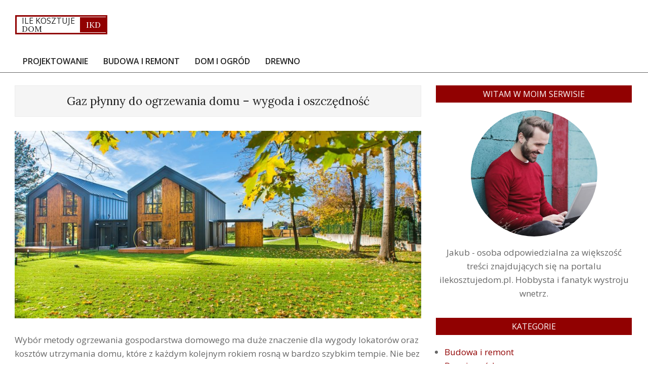

--- FILE ---
content_type: text/html; charset=UTF-8
request_url: https://ilekosztujedom.pl/gaz-plynny-do-ogrzewania-domu-wygoda-i-oszczednosc/
body_size: 15722
content:
<!DOCTYPE html>
<html lang="pl-PL">

<head>
<meta charset="UTF-8" />
<meta name='robots' content='index, follow, max-image-preview:large, max-snippet:-1, max-video-preview:-1' />
	<style>img:is([sizes="auto" i], [sizes^="auto," i]) { contain-intrinsic-size: 3000px 1500px }</style>
	<meta name="viewport" content="width=device-width, initial-scale=1" />
<meta name="generator" content="Unos 2.11.0" />

	<!-- This site is optimized with the Yoast SEO plugin v24.3 - https://yoast.com/wordpress/plugins/seo/ -->
	<title>Gaz płynny do ogrzewania domu – wygoda i oszczędność - Dom dla rodziny</title>
	<link rel="canonical" href="https://ilekosztujedom.pl/gaz-plynny-do-ogrzewania-domu-wygoda-i-oszczednosc/" />
	<meta property="og:locale" content="pl_PL" />
	<meta property="og:type" content="article" />
	<meta property="og:title" content="Gaz płynny do ogrzewania domu – wygoda i oszczędność - Dom dla rodziny" />
	<meta property="og:description" content="Wybór metody ogrzewania gospodarstwa domowego ma duże znaczenie dla wygody lokatorów oraz kosztów utrzymania domu, które z każdym kolejnym rokiem rosną w bardzo szybkim tempie. Nie bez powodu coraz więcej osób stawia na gaz płynny. W zgodzie z proekologicznymi trendami Kwestie związane z ochroną środowiska są obecnie często poruszane naCzytaj więcej" />
	<meta property="og:url" content="https://ilekosztujedom.pl/gaz-plynny-do-ogrzewania-domu-wygoda-i-oszczednosc/" />
	<meta property="og:site_name" content="Dom dla rodziny" />
	<meta property="article:published_time" content="2021-09-27T00:38:26+00:00" />
	<meta property="og:image" content="https://ilekosztujedom.pl/wp-content/uploads/2021/09/pexels-vecislavas-popa-1643389.jpg" />
	<meta property="og:image:width" content="1280" />
	<meta property="og:image:height" content="854" />
	<meta property="og:image:type" content="image/jpeg" />
	<meta name="author" content="Redakcja" />
	<meta name="twitter:card" content="summary_large_image" />
	<meta name="twitter:label1" content="Napisane przez" />
	<meta name="twitter:data1" content="Redakcja" />
	<meta name="twitter:label2" content="Szacowany czas czytania" />
	<meta name="twitter:data2" content="2 minuty" />
	<script type="application/ld+json" class="yoast-schema-graph">{"@context":"https://schema.org","@graph":[{"@type":"WebPage","@id":"https://ilekosztujedom.pl/gaz-plynny-do-ogrzewania-domu-wygoda-i-oszczednosc/","url":"https://ilekosztujedom.pl/gaz-plynny-do-ogrzewania-domu-wygoda-i-oszczednosc/","name":"Gaz płynny do ogrzewania domu – wygoda i oszczędność - Dom dla rodziny","isPartOf":{"@id":"https://ilekosztujedom.pl/#website"},"primaryImageOfPage":{"@id":"https://ilekosztujedom.pl/gaz-plynny-do-ogrzewania-domu-wygoda-i-oszczednosc/#primaryimage"},"image":{"@id":"https://ilekosztujedom.pl/gaz-plynny-do-ogrzewania-domu-wygoda-i-oszczednosc/#primaryimage"},"thumbnailUrl":"https://ilekosztujedom.pl/wp-content/uploads/2021/09/pexels-vecislavas-popa-1643389.jpg","datePublished":"2021-09-27T00:38:26+00:00","dateModified":"2021-09-27T00:38:26+00:00","author":{"@id":"https://ilekosztujedom.pl/#/schema/person/64285c228996af3c8ea49ccc8c3d6c99"},"breadcrumb":{"@id":"https://ilekosztujedom.pl/gaz-plynny-do-ogrzewania-domu-wygoda-i-oszczednosc/#breadcrumb"},"inLanguage":"pl-PL","potentialAction":[{"@type":"ReadAction","target":["https://ilekosztujedom.pl/gaz-plynny-do-ogrzewania-domu-wygoda-i-oszczednosc/"]}]},{"@type":"ImageObject","inLanguage":"pl-PL","@id":"https://ilekosztujedom.pl/gaz-plynny-do-ogrzewania-domu-wygoda-i-oszczednosc/#primaryimage","url":"https://ilekosztujedom.pl/wp-content/uploads/2021/09/pexels-vecislavas-popa-1643389.jpg","contentUrl":"https://ilekosztujedom.pl/wp-content/uploads/2021/09/pexels-vecislavas-popa-1643389.jpg","width":1280,"height":854,"caption":"dom"},{"@type":"BreadcrumbList","@id":"https://ilekosztujedom.pl/gaz-plynny-do-ogrzewania-domu-wygoda-i-oszczednosc/#breadcrumb","itemListElement":[{"@type":"ListItem","position":1,"name":"Strona główna","item":"https://ilekosztujedom.pl/"},{"@type":"ListItem","position":2,"name":"Gaz płynny do ogrzewania domu – wygoda i oszczędność"}]},{"@type":"WebSite","@id":"https://ilekosztujedom.pl/#website","url":"https://ilekosztujedom.pl/","name":"Dom dla rodziny","description":"Ile kosztuje budowa i utrzymanie domu?","potentialAction":[{"@type":"SearchAction","target":{"@type":"EntryPoint","urlTemplate":"https://ilekosztujedom.pl/?s={search_term_string}"},"query-input":{"@type":"PropertyValueSpecification","valueRequired":true,"valueName":"search_term_string"}}],"inLanguage":"pl-PL"},{"@type":"Person","@id":"https://ilekosztujedom.pl/#/schema/person/64285c228996af3c8ea49ccc8c3d6c99","name":"Redakcja","image":{"@type":"ImageObject","inLanguage":"pl-PL","@id":"https://ilekosztujedom.pl/#/schema/person/image/","url":"https://secure.gravatar.com/avatar/811c12e4a0392a795f0a2870834335c3?s=96&d=mm&r=g","contentUrl":"https://secure.gravatar.com/avatar/811c12e4a0392a795f0a2870834335c3?s=96&d=mm&r=g","caption":"Redakcja"}}]}</script>
	<!-- / Yoast SEO plugin. -->


<link rel='dns-prefetch' href='//fonts.googleapis.com' />
<link rel="alternate" type="application/rss+xml" title="Dom dla rodziny &raquo; Kanał z wpisami" href="https://ilekosztujedom.pl/feed/" />
<link rel="alternate" type="application/rss+xml" title="Dom dla rodziny &raquo; Kanał z komentarzami" href="https://ilekosztujedom.pl/comments/feed/" />
<link rel="preload" href="https://ilekosztujedom.pl/wp-content/themes/unos/library/fonticons/webfonts/fa-solid-900.woff2" as="font" crossorigin="anonymous">
<link rel="preload" href="https://ilekosztujedom.pl/wp-content/themes/unos/library/fonticons/webfonts/fa-regular-400.woff2" as="font" crossorigin="anonymous">
<link rel="preload" href="https://ilekosztujedom.pl/wp-content/themes/unos/library/fonticons/webfonts/fa-brands-400.woff2" as="font" crossorigin="anonymous">
<script>
window._wpemojiSettings = {"baseUrl":"https:\/\/s.w.org\/images\/core\/emoji\/15.0.3\/72x72\/","ext":".png","svgUrl":"https:\/\/s.w.org\/images\/core\/emoji\/15.0.3\/svg\/","svgExt":".svg","source":{"concatemoji":"https:\/\/ilekosztujedom.pl\/wp-includes\/js\/wp-emoji-release.min.js?ver=6.7.1"}};
/*! This file is auto-generated */
!function(i,n){var o,s,e;function c(e){try{var t={supportTests:e,timestamp:(new Date).valueOf()};sessionStorage.setItem(o,JSON.stringify(t))}catch(e){}}function p(e,t,n){e.clearRect(0,0,e.canvas.width,e.canvas.height),e.fillText(t,0,0);var t=new Uint32Array(e.getImageData(0,0,e.canvas.width,e.canvas.height).data),r=(e.clearRect(0,0,e.canvas.width,e.canvas.height),e.fillText(n,0,0),new Uint32Array(e.getImageData(0,0,e.canvas.width,e.canvas.height).data));return t.every(function(e,t){return e===r[t]})}function u(e,t,n){switch(t){case"flag":return n(e,"\ud83c\udff3\ufe0f\u200d\u26a7\ufe0f","\ud83c\udff3\ufe0f\u200b\u26a7\ufe0f")?!1:!n(e,"\ud83c\uddfa\ud83c\uddf3","\ud83c\uddfa\u200b\ud83c\uddf3")&&!n(e,"\ud83c\udff4\udb40\udc67\udb40\udc62\udb40\udc65\udb40\udc6e\udb40\udc67\udb40\udc7f","\ud83c\udff4\u200b\udb40\udc67\u200b\udb40\udc62\u200b\udb40\udc65\u200b\udb40\udc6e\u200b\udb40\udc67\u200b\udb40\udc7f");case"emoji":return!n(e,"\ud83d\udc26\u200d\u2b1b","\ud83d\udc26\u200b\u2b1b")}return!1}function f(e,t,n){var r="undefined"!=typeof WorkerGlobalScope&&self instanceof WorkerGlobalScope?new OffscreenCanvas(300,150):i.createElement("canvas"),a=r.getContext("2d",{willReadFrequently:!0}),o=(a.textBaseline="top",a.font="600 32px Arial",{});return e.forEach(function(e){o[e]=t(a,e,n)}),o}function t(e){var t=i.createElement("script");t.src=e,t.defer=!0,i.head.appendChild(t)}"undefined"!=typeof Promise&&(o="wpEmojiSettingsSupports",s=["flag","emoji"],n.supports={everything:!0,everythingExceptFlag:!0},e=new Promise(function(e){i.addEventListener("DOMContentLoaded",e,{once:!0})}),new Promise(function(t){var n=function(){try{var e=JSON.parse(sessionStorage.getItem(o));if("object"==typeof e&&"number"==typeof e.timestamp&&(new Date).valueOf()<e.timestamp+604800&&"object"==typeof e.supportTests)return e.supportTests}catch(e){}return null}();if(!n){if("undefined"!=typeof Worker&&"undefined"!=typeof OffscreenCanvas&&"undefined"!=typeof URL&&URL.createObjectURL&&"undefined"!=typeof Blob)try{var e="postMessage("+f.toString()+"("+[JSON.stringify(s),u.toString(),p.toString()].join(",")+"));",r=new Blob([e],{type:"text/javascript"}),a=new Worker(URL.createObjectURL(r),{name:"wpTestEmojiSupports"});return void(a.onmessage=function(e){c(n=e.data),a.terminate(),t(n)})}catch(e){}c(n=f(s,u,p))}t(n)}).then(function(e){for(var t in e)n.supports[t]=e[t],n.supports.everything=n.supports.everything&&n.supports[t],"flag"!==t&&(n.supports.everythingExceptFlag=n.supports.everythingExceptFlag&&n.supports[t]);n.supports.everythingExceptFlag=n.supports.everythingExceptFlag&&!n.supports.flag,n.DOMReady=!1,n.readyCallback=function(){n.DOMReady=!0}}).then(function(){return e}).then(function(){var e;n.supports.everything||(n.readyCallback(),(e=n.source||{}).concatemoji?t(e.concatemoji):e.wpemoji&&e.twemoji&&(t(e.twemoji),t(e.wpemoji)))}))}((window,document),window._wpemojiSettings);
</script>
<style id='wp-emoji-styles-inline-css'>

	img.wp-smiley, img.emoji {
		display: inline !important;
		border: none !important;
		box-shadow: none !important;
		height: 1em !important;
		width: 1em !important;
		margin: 0 0.07em !important;
		vertical-align: -0.1em !important;
		background: none !important;
		padding: 0 !important;
	}
</style>
<link rel='stylesheet' id='wp-block-library-css' href='https://ilekosztujedom.pl/wp-includes/css/dist/block-library/style.min.css?ver=6.7.1' media='all' />
<style id='wp-block-library-theme-inline-css'>
.wp-block-audio :where(figcaption){color:#555;font-size:13px;text-align:center}.is-dark-theme .wp-block-audio :where(figcaption){color:#ffffffa6}.wp-block-audio{margin:0 0 1em}.wp-block-code{border:1px solid #ccc;border-radius:4px;font-family:Menlo,Consolas,monaco,monospace;padding:.8em 1em}.wp-block-embed :where(figcaption){color:#555;font-size:13px;text-align:center}.is-dark-theme .wp-block-embed :where(figcaption){color:#ffffffa6}.wp-block-embed{margin:0 0 1em}.blocks-gallery-caption{color:#555;font-size:13px;text-align:center}.is-dark-theme .blocks-gallery-caption{color:#ffffffa6}:root :where(.wp-block-image figcaption){color:#555;font-size:13px;text-align:center}.is-dark-theme :root :where(.wp-block-image figcaption){color:#ffffffa6}.wp-block-image{margin:0 0 1em}.wp-block-pullquote{border-bottom:4px solid;border-top:4px solid;color:currentColor;margin-bottom:1.75em}.wp-block-pullquote cite,.wp-block-pullquote footer,.wp-block-pullquote__citation{color:currentColor;font-size:.8125em;font-style:normal;text-transform:uppercase}.wp-block-quote{border-left:.25em solid;margin:0 0 1.75em;padding-left:1em}.wp-block-quote cite,.wp-block-quote footer{color:currentColor;font-size:.8125em;font-style:normal;position:relative}.wp-block-quote:where(.has-text-align-right){border-left:none;border-right:.25em solid;padding-left:0;padding-right:1em}.wp-block-quote:where(.has-text-align-center){border:none;padding-left:0}.wp-block-quote.is-large,.wp-block-quote.is-style-large,.wp-block-quote:where(.is-style-plain){border:none}.wp-block-search .wp-block-search__label{font-weight:700}.wp-block-search__button{border:1px solid #ccc;padding:.375em .625em}:where(.wp-block-group.has-background){padding:1.25em 2.375em}.wp-block-separator.has-css-opacity{opacity:.4}.wp-block-separator{border:none;border-bottom:2px solid;margin-left:auto;margin-right:auto}.wp-block-separator.has-alpha-channel-opacity{opacity:1}.wp-block-separator:not(.is-style-wide):not(.is-style-dots){width:100px}.wp-block-separator.has-background:not(.is-style-dots){border-bottom:none;height:1px}.wp-block-separator.has-background:not(.is-style-wide):not(.is-style-dots){height:2px}.wp-block-table{margin:0 0 1em}.wp-block-table td,.wp-block-table th{word-break:normal}.wp-block-table :where(figcaption){color:#555;font-size:13px;text-align:center}.is-dark-theme .wp-block-table :where(figcaption){color:#ffffffa6}.wp-block-video :where(figcaption){color:#555;font-size:13px;text-align:center}.is-dark-theme .wp-block-video :where(figcaption){color:#ffffffa6}.wp-block-video{margin:0 0 1em}:root :where(.wp-block-template-part.has-background){margin-bottom:0;margin-top:0;padding:1.25em 2.375em}
</style>
<style id='classic-theme-styles-inline-css'>
/*! This file is auto-generated */
.wp-block-button__link{color:#fff;background-color:#32373c;border-radius:9999px;box-shadow:none;text-decoration:none;padding:calc(.667em + 2px) calc(1.333em + 2px);font-size:1.125em}.wp-block-file__button{background:#32373c;color:#fff;text-decoration:none}
</style>
<style id='global-styles-inline-css'>
:root{--wp--preset--aspect-ratio--square: 1;--wp--preset--aspect-ratio--4-3: 4/3;--wp--preset--aspect-ratio--3-4: 3/4;--wp--preset--aspect-ratio--3-2: 3/2;--wp--preset--aspect-ratio--2-3: 2/3;--wp--preset--aspect-ratio--16-9: 16/9;--wp--preset--aspect-ratio--9-16: 9/16;--wp--preset--color--black: #000000;--wp--preset--color--cyan-bluish-gray: #abb8c3;--wp--preset--color--white: #ffffff;--wp--preset--color--pale-pink: #f78da7;--wp--preset--color--vivid-red: #cf2e2e;--wp--preset--color--luminous-vivid-orange: #ff6900;--wp--preset--color--luminous-vivid-amber: #fcb900;--wp--preset--color--light-green-cyan: #7bdcb5;--wp--preset--color--vivid-green-cyan: #00d084;--wp--preset--color--pale-cyan-blue: #8ed1fc;--wp--preset--color--vivid-cyan-blue: #0693e3;--wp--preset--color--vivid-purple: #9b51e0;--wp--preset--color--accent: #910101;--wp--preset--color--accent-font: #ffffff;--wp--preset--gradient--vivid-cyan-blue-to-vivid-purple: linear-gradient(135deg,rgba(6,147,227,1) 0%,rgb(155,81,224) 100%);--wp--preset--gradient--light-green-cyan-to-vivid-green-cyan: linear-gradient(135deg,rgb(122,220,180) 0%,rgb(0,208,130) 100%);--wp--preset--gradient--luminous-vivid-amber-to-luminous-vivid-orange: linear-gradient(135deg,rgba(252,185,0,1) 0%,rgba(255,105,0,1) 100%);--wp--preset--gradient--luminous-vivid-orange-to-vivid-red: linear-gradient(135deg,rgba(255,105,0,1) 0%,rgb(207,46,46) 100%);--wp--preset--gradient--very-light-gray-to-cyan-bluish-gray: linear-gradient(135deg,rgb(238,238,238) 0%,rgb(169,184,195) 100%);--wp--preset--gradient--cool-to-warm-spectrum: linear-gradient(135deg,rgb(74,234,220) 0%,rgb(151,120,209) 20%,rgb(207,42,186) 40%,rgb(238,44,130) 60%,rgb(251,105,98) 80%,rgb(254,248,76) 100%);--wp--preset--gradient--blush-light-purple: linear-gradient(135deg,rgb(255,206,236) 0%,rgb(152,150,240) 100%);--wp--preset--gradient--blush-bordeaux: linear-gradient(135deg,rgb(254,205,165) 0%,rgb(254,45,45) 50%,rgb(107,0,62) 100%);--wp--preset--gradient--luminous-dusk: linear-gradient(135deg,rgb(255,203,112) 0%,rgb(199,81,192) 50%,rgb(65,88,208) 100%);--wp--preset--gradient--pale-ocean: linear-gradient(135deg,rgb(255,245,203) 0%,rgb(182,227,212) 50%,rgb(51,167,181) 100%);--wp--preset--gradient--electric-grass: linear-gradient(135deg,rgb(202,248,128) 0%,rgb(113,206,126) 100%);--wp--preset--gradient--midnight: linear-gradient(135deg,rgb(2,3,129) 0%,rgb(40,116,252) 100%);--wp--preset--font-size--small: 13px;--wp--preset--font-size--medium: 20px;--wp--preset--font-size--large: 36px;--wp--preset--font-size--x-large: 42px;--wp--preset--spacing--20: 0.44rem;--wp--preset--spacing--30: 0.67rem;--wp--preset--spacing--40: 1rem;--wp--preset--spacing--50: 1.5rem;--wp--preset--spacing--60: 2.25rem;--wp--preset--spacing--70: 3.38rem;--wp--preset--spacing--80: 5.06rem;--wp--preset--shadow--natural: 6px 6px 9px rgba(0, 0, 0, 0.2);--wp--preset--shadow--deep: 12px 12px 50px rgba(0, 0, 0, 0.4);--wp--preset--shadow--sharp: 6px 6px 0px rgba(0, 0, 0, 0.2);--wp--preset--shadow--outlined: 6px 6px 0px -3px rgba(255, 255, 255, 1), 6px 6px rgba(0, 0, 0, 1);--wp--preset--shadow--crisp: 6px 6px 0px rgba(0, 0, 0, 1);}:where(.is-layout-flex){gap: 0.5em;}:where(.is-layout-grid){gap: 0.5em;}body .is-layout-flex{display: flex;}.is-layout-flex{flex-wrap: wrap;align-items: center;}.is-layout-flex > :is(*, div){margin: 0;}body .is-layout-grid{display: grid;}.is-layout-grid > :is(*, div){margin: 0;}:where(.wp-block-columns.is-layout-flex){gap: 2em;}:where(.wp-block-columns.is-layout-grid){gap: 2em;}:where(.wp-block-post-template.is-layout-flex){gap: 1.25em;}:where(.wp-block-post-template.is-layout-grid){gap: 1.25em;}.has-black-color{color: var(--wp--preset--color--black) !important;}.has-cyan-bluish-gray-color{color: var(--wp--preset--color--cyan-bluish-gray) !important;}.has-white-color{color: var(--wp--preset--color--white) !important;}.has-pale-pink-color{color: var(--wp--preset--color--pale-pink) !important;}.has-vivid-red-color{color: var(--wp--preset--color--vivid-red) !important;}.has-luminous-vivid-orange-color{color: var(--wp--preset--color--luminous-vivid-orange) !important;}.has-luminous-vivid-amber-color{color: var(--wp--preset--color--luminous-vivid-amber) !important;}.has-light-green-cyan-color{color: var(--wp--preset--color--light-green-cyan) !important;}.has-vivid-green-cyan-color{color: var(--wp--preset--color--vivid-green-cyan) !important;}.has-pale-cyan-blue-color{color: var(--wp--preset--color--pale-cyan-blue) !important;}.has-vivid-cyan-blue-color{color: var(--wp--preset--color--vivid-cyan-blue) !important;}.has-vivid-purple-color{color: var(--wp--preset--color--vivid-purple) !important;}.has-black-background-color{background-color: var(--wp--preset--color--black) !important;}.has-cyan-bluish-gray-background-color{background-color: var(--wp--preset--color--cyan-bluish-gray) !important;}.has-white-background-color{background-color: var(--wp--preset--color--white) !important;}.has-pale-pink-background-color{background-color: var(--wp--preset--color--pale-pink) !important;}.has-vivid-red-background-color{background-color: var(--wp--preset--color--vivid-red) !important;}.has-luminous-vivid-orange-background-color{background-color: var(--wp--preset--color--luminous-vivid-orange) !important;}.has-luminous-vivid-amber-background-color{background-color: var(--wp--preset--color--luminous-vivid-amber) !important;}.has-light-green-cyan-background-color{background-color: var(--wp--preset--color--light-green-cyan) !important;}.has-vivid-green-cyan-background-color{background-color: var(--wp--preset--color--vivid-green-cyan) !important;}.has-pale-cyan-blue-background-color{background-color: var(--wp--preset--color--pale-cyan-blue) !important;}.has-vivid-cyan-blue-background-color{background-color: var(--wp--preset--color--vivid-cyan-blue) !important;}.has-vivid-purple-background-color{background-color: var(--wp--preset--color--vivid-purple) !important;}.has-black-border-color{border-color: var(--wp--preset--color--black) !important;}.has-cyan-bluish-gray-border-color{border-color: var(--wp--preset--color--cyan-bluish-gray) !important;}.has-white-border-color{border-color: var(--wp--preset--color--white) !important;}.has-pale-pink-border-color{border-color: var(--wp--preset--color--pale-pink) !important;}.has-vivid-red-border-color{border-color: var(--wp--preset--color--vivid-red) !important;}.has-luminous-vivid-orange-border-color{border-color: var(--wp--preset--color--luminous-vivid-orange) !important;}.has-luminous-vivid-amber-border-color{border-color: var(--wp--preset--color--luminous-vivid-amber) !important;}.has-light-green-cyan-border-color{border-color: var(--wp--preset--color--light-green-cyan) !important;}.has-vivid-green-cyan-border-color{border-color: var(--wp--preset--color--vivid-green-cyan) !important;}.has-pale-cyan-blue-border-color{border-color: var(--wp--preset--color--pale-cyan-blue) !important;}.has-vivid-cyan-blue-border-color{border-color: var(--wp--preset--color--vivid-cyan-blue) !important;}.has-vivid-purple-border-color{border-color: var(--wp--preset--color--vivid-purple) !important;}.has-vivid-cyan-blue-to-vivid-purple-gradient-background{background: var(--wp--preset--gradient--vivid-cyan-blue-to-vivid-purple) !important;}.has-light-green-cyan-to-vivid-green-cyan-gradient-background{background: var(--wp--preset--gradient--light-green-cyan-to-vivid-green-cyan) !important;}.has-luminous-vivid-amber-to-luminous-vivid-orange-gradient-background{background: var(--wp--preset--gradient--luminous-vivid-amber-to-luminous-vivid-orange) !important;}.has-luminous-vivid-orange-to-vivid-red-gradient-background{background: var(--wp--preset--gradient--luminous-vivid-orange-to-vivid-red) !important;}.has-very-light-gray-to-cyan-bluish-gray-gradient-background{background: var(--wp--preset--gradient--very-light-gray-to-cyan-bluish-gray) !important;}.has-cool-to-warm-spectrum-gradient-background{background: var(--wp--preset--gradient--cool-to-warm-spectrum) !important;}.has-blush-light-purple-gradient-background{background: var(--wp--preset--gradient--blush-light-purple) !important;}.has-blush-bordeaux-gradient-background{background: var(--wp--preset--gradient--blush-bordeaux) !important;}.has-luminous-dusk-gradient-background{background: var(--wp--preset--gradient--luminous-dusk) !important;}.has-pale-ocean-gradient-background{background: var(--wp--preset--gradient--pale-ocean) !important;}.has-electric-grass-gradient-background{background: var(--wp--preset--gradient--electric-grass) !important;}.has-midnight-gradient-background{background: var(--wp--preset--gradient--midnight) !important;}.has-small-font-size{font-size: var(--wp--preset--font-size--small) !important;}.has-medium-font-size{font-size: var(--wp--preset--font-size--medium) !important;}.has-large-font-size{font-size: var(--wp--preset--font-size--large) !important;}.has-x-large-font-size{font-size: var(--wp--preset--font-size--x-large) !important;}
:where(.wp-block-post-template.is-layout-flex){gap: 1.25em;}:where(.wp-block-post-template.is-layout-grid){gap: 1.25em;}
:where(.wp-block-columns.is-layout-flex){gap: 2em;}:where(.wp-block-columns.is-layout-grid){gap: 2em;}
:root :where(.wp-block-pullquote){font-size: 1.5em;line-height: 1.6;}
</style>
<link rel='stylesheet' id='lightSlider-css' href='https://ilekosztujedom.pl/wp-content/plugins/hootkit/assets/lightSlider.min.css?ver=1.1.2' media='' />
<link rel='stylesheet' id='font-awesome-css' href='https://ilekosztujedom.pl/wp-content/themes/unos/library/fonticons/font-awesome.css?ver=5.15.4' media='all' />
<link rel='stylesheet' id='unos-googlefont-css' href='https://fonts.googleapis.com/css2?family=Open%20Sans:ital,wght@0,300;0,400;0,500;0,600;0,700;0,800;1,400;1,700&#038;family=Lora:ital,wght@0,400;0,700;1,400;1,700&#038;display=swap' media='all' />
<link rel='stylesheet' id='hoot-style-css' href='https://ilekosztujedom.pl/wp-content/themes/unos/style.css?ver=2.11.0' media='all' />
<link rel='stylesheet' id='unos-hootkit-css' href='https://ilekosztujedom.pl/wp-content/themes/unos/hootkit/hootkit.css?ver=2.11.0' media='all' />
<link rel='stylesheet' id='hoot-wpblocks-css' href='https://ilekosztujedom.pl/wp-content/themes/unos/include/blocks/wpblocks.css?ver=2.11.0' media='all' />
<link rel='stylesheet' id='hoot-child-style-css' href='https://ilekosztujedom.pl/wp-content/themes/unos-magazine-vu/style.css?ver=1.0.18' media='all' />
<link rel='stylesheet' id='unos-child-hootkit-css' href='https://ilekosztujedom.pl/wp-content/themes/unos-magazine-vu/hootkit/hootkit.css?ver=1.0.18' media='all' />
<style id='unos-child-hootkit-inline-css'>
a {  color: #910101; }  a:hover {  color: #6d0101; }  .accent-typo {  background: #910101;  color: #ffffff; }  .invert-accent-typo {  background: #ffffff;  color: #910101; }  .invert-typo {  color: #ffffff; }  .enforce-typo {  background: #ffffff; }  body.wordpress input[type="submit"], body.wordpress #submit, body.wordpress .button {  border-color: #910101;  background: #910101;  color: #ffffff; }  body.wordpress input[type="submit"]:hover, body.wordpress #submit:hover, body.wordpress .button:hover, body.wordpress input[type="submit"]:focus, body.wordpress #submit:focus, body.wordpress .button:focus {  color: #910101;  background: #ffffff; }  h1, h2, h3, h4, h5, h6, .title, .titlefont {  font-family: "Lora", serif;  text-transform: none; }  #main.main,.below-header {  background: #ffffff; }  #topbar {  background: #910101;  color: #ffffff; }  #topbar.js-search .searchform.expand .searchtext {  background: #910101; }  #topbar.js-search .searchform.expand .searchtext,#topbar .js-search-placeholder {  color: #ffffff; }  .header-aside-search.js-search .searchform i.fa-search {  color: #910101; }  #site-logo.logo-border {  border-color: #910101; }  #site-title {  font-family: "Lora", serif;  text-transform: none; }  .site-logo-with-icon #site-title i {  font-size: 50px; }  .site-logo-mixed-image img {  max-width: 200px; }  #site-logo-custom .site-title-line1,#site-logo-mixedcustom .site-title-line1 {  font-size: 16px;  text-transform: none; }  #site-logo-custom .site-title-line2,#site-logo-mixedcustom .site-title-line2 {  font-size: 40px;  text-transform: none; }  #site-logo-custom .site-title-line3,#site-logo-mixedcustom .site-title-line3 {  font-size: 45px;  text-transform: none; }  .site-title-line em {  color: #910101; }  .site-title-line mark {  background: #910101;  color: #ffffff; }  .site-title-heading-font {  font-family: "Lora", serif; }  .entry-grid .more-link {  font-family: "Lora", serif; }  .menu-items ul {  background: #ffffff; }  .menu-tag {  border-color: #910101; }  .more-link, .more-link a {  color: #910101; }  .more-link:hover, .more-link:hover a {  color: #6d0101; }  .frontpage-area_i *, .frontpage-area_i .more-link, .frontpage-area_i .more-link a {  color: #ffffff; }  .sidebar .widget-title,.sub-footer .widget-title, .footer .widget-title {  background: #910101;  color: #ffffff;  border: solid 1px;  border-color: #910101; }  .sidebar .widget:hover .widget-title,.sub-footer .widget:hover .widget-title, .footer .widget:hover .widget-title {  background: #ffffff;  color: #910101; }  .main-content-grid,.widget,.frontpage-area {  margin-top: 35px; }  .widget,.frontpage-area {  margin-bottom: 35px; }  .frontpage-area.module-bg-highlight, .frontpage-area.module-bg-color, .frontpage-area.module-bg-image {  padding: 35px 0; }  .footer .widget {  margin: 20px 0; }  .js-search .searchform.expand .searchtext {  background: #ffffff; }  #infinite-handle span,.lrm-form a.button, .lrm-form button, .lrm-form button[type=submit], .lrm-form #buddypress input[type=submit], .lrm-form input[type=submit],.widget_breadcrumb_navxt .breadcrumbs > .hoot-bcn-pretext {  background: #910101;  color: #ffffff; }  .woocommerce nav.woocommerce-pagination ul li a:focus, .woocommerce nav.woocommerce-pagination ul li a:hover {  color: #6d0101; }  .woocommerce div.product .woocommerce-tabs ul.tabs li:hover,.woocommerce div.product .woocommerce-tabs ul.tabs li.active {  background: #910101; }  .woocommerce div.product .woocommerce-tabs ul.tabs li:hover a, .woocommerce div.product .woocommerce-tabs ul.tabs li:hover a:hover,.woocommerce div.product .woocommerce-tabs ul.tabs li.active a {  color: #ffffff; }  .woocommerce #respond input#submit.alt, .woocommerce a.button.alt, .woocommerce button.button.alt, .woocommerce input.button.alt {  border-color: #910101;  background: #910101;  color: #ffffff; }  .woocommerce #respond input#submit.alt:hover, .woocommerce a.button.alt:hover, .woocommerce button.button.alt:hover, .woocommerce input.button.alt:hover {  background: #ffffff;  color: #910101; }  .widget_breadcrumb_navxt .breadcrumbs > .hoot-bcn-pretext:after {  border-left-color: #910101; }  .menu-items > li.current-menu-item:not(.nohighlight):after, .menu-items > li.current-menu-ancestor:after, .menu-items > li:hover:after,.menu-hoottag {  border-color: #910101; }  .menu-items ul li.current-menu-item:not(.nohighlight), .menu-items ul li.current-menu-ancestor, .menu-items ul li:hover {  background: #ffffff; }  .menu-items ul li.current-menu-item:not(.nohighlight) > a, .menu-items ul li.current-menu-ancestor > a, .menu-items ul li:hover > a {  color: #910101; }  .main > .main-content-grid:first-child,.content-frontpage > .frontpage-area-boxed:first-child {  margin-top: 25px; }  .widget_newsletterwidget, .widget_newsletterwidgetminimal {  background: #910101;  color: #ffffff; }  .flycart-toggle, .flycart-panel {  background: #ffffff; }  .topbanner-content mark {  color: #910101; }  .lSSlideOuter ul.lSPager.lSpg > li:hover a, .lSSlideOuter ul.lSPager.lSpg > li.active a {  background-color: #910101; }  .lSSlideOuter ul.lSPager.lSpg > li a {  border-color: #910101; }  .lightSlider .wrap-light-on-dark .hootkitslide-head, .lightSlider .wrap-dark-on-light .hootkitslide-head {  background: #910101;  color: #ffffff; }  .widget .viewall a {  background: #ffffff; }  .widget .viewall a:hover {  background: #ffffff;  color: #910101; }  .widget .view-all a:hover {  color: #910101; }  .sidebar .view-all-top.view-all-withtitle a, .sub-footer .view-all-top.view-all-withtitle a, .footer .view-all-top.view-all-withtitle a, .sidebar .view-all-top.view-all-withtitle a:hover, .sub-footer .view-all-top.view-all-withtitle a:hover, .footer .view-all-top.view-all-withtitle a:hover {  color: #ffffff; }  .bottomborder-line:after,.bottomborder-shadow:after {  margin-top: 35px; }  .topborder-line:before,.topborder-shadow:before {  margin-bottom: 35px; }  .cta-subtitle {  color: #910101; }  .ticker-product-price .amount,.wordpress .ticker-addtocart a.button:hover,.wordpress .ticker-addtocart a.button:focus {  color: #910101; }  .content-block-icon i {  color: #910101; }  .icon-style-circle,.icon-style-square {  border-color: #910101; }  .content-block-style3 .content-block-icon {  background: #ffffff; }  .topbar .social-icons-widget {  background: #ffffff; }  :root .has-accent-color,.is-style-outline>.wp-block-button__link:not(.has-text-color), .wp-block-button__link.is-style-outline:not(.has-text-color) {  color: #910101; }  :root .has-accent-background-color,.wp-block-button__link,.wp-block-button__link:hover,.wp-block-search__button,.wp-block-search__button:hover, .wp-block-file__button,.wp-block-file__button:hover {  background: #910101; }  :root .has-accent-font-color,.wp-block-button__link,.wp-block-button__link:hover,.wp-block-search__button,.wp-block-search__button:hover, .wp-block-file__button,.wp-block-file__button:hover {  color: #ffffff; }  :root .has-accent-font-background-color {  background: #ffffff; }  @media only screen and (max-width: 969px){ .mobilemenu-fixed .menu-toggle, .mobilemenu-fixed .menu-items {  background: #ffffff; }  .sidebar {  margin-top: 35px; }  .frontpage-widgetarea > div.hgrid > [class*="hgrid-span-"] {  margin-bottom: 35px; }  } @media only screen and (min-width: 970px){ .slider-style2 .lSAction > a {  border-color: #910101;  background: #910101;  color: #ffffff; }  .slider-style2 .lSAction > a:hover {  background: #ffffff;  color: #910101; }  }
</style>
<script src="https://ilekosztujedom.pl/wp-includes/js/jquery/jquery.min.js?ver=3.7.1" id="jquery-core-js"></script>
<script src="https://ilekosztujedom.pl/wp-includes/js/jquery/jquery-migrate.min.js?ver=3.4.1" id="jquery-migrate-js"></script>
<link rel="https://api.w.org/" href="https://ilekosztujedom.pl/wp-json/" /><link rel="alternate" title="JSON" type="application/json" href="https://ilekosztujedom.pl/wp-json/wp/v2/posts/3482" /><link rel="EditURI" type="application/rsd+xml" title="RSD" href="https://ilekosztujedom.pl/xmlrpc.php?rsd" />
<meta name="generator" content="WordPress 6.7.1" />
<link rel='shortlink' href='https://ilekosztujedom.pl/?p=3482' />
<link rel="alternate" title="oEmbed (JSON)" type="application/json+oembed" href="https://ilekosztujedom.pl/wp-json/oembed/1.0/embed?url=https%3A%2F%2Filekosztujedom.pl%2Fgaz-plynny-do-ogrzewania-domu-wygoda-i-oszczednosc%2F" />
<link rel="alternate" title="oEmbed (XML)" type="text/xml+oembed" href="https://ilekosztujedom.pl/wp-json/oembed/1.0/embed?url=https%3A%2F%2Filekosztujedom.pl%2Fgaz-plynny-do-ogrzewania-domu-wygoda-i-oszczednosc%2F&#038;format=xml" />
<!-- Global site tag (gtag.js) - Google Analytics -->
<script async src="https://www.googletagmanager.com/gtag/js?id=UA-139825249-15"></script>
<script>
  window.dataLayer = window.dataLayer || [];
  function gtag(){dataLayer.push(arguments);}
  gtag('js', new Date());

  gtag('config', 'UA-139825249-15');
</script>
<meta name="google-site-verification" content="UgkD9J1Wx6oY8ufpP4OFkXGuiYueS1Gj0ZtH-oMVgAg" />
<link rel="icon" href="https://ilekosztujedom.pl/wp-content/uploads/2019/12/cropped-dom-32x32.jpg" sizes="32x32" />
<link rel="icon" href="https://ilekosztujedom.pl/wp-content/uploads/2019/12/cropped-dom-192x192.jpg" sizes="192x192" />
<link rel="apple-touch-icon" href="https://ilekosztujedom.pl/wp-content/uploads/2019/12/cropped-dom-180x180.jpg" />
<meta name="msapplication-TileImage" content="https://ilekosztujedom.pl/wp-content/uploads/2019/12/cropped-dom-270x270.jpg" />
		<style id="wp-custom-css">
			.entry-byline-tags{
	display:none;
}
.credit{
	display:none !important;
}
body{font-size:17px}
.v1MsoNormal span, span{
	font-size:16px !important;
}		</style>
		</head>

<body class="post-template-default single single-post postid-3482 single-format-standard unos-vu wordpress ltr pl pl-pl child-theme logged-out custom-background singular singular-post singular-post-3482" dir="ltr" itemscope="itemscope" itemtype="https://schema.org/Blog">

	
	<a href="#main" class="screen-reader-text">Skip to content</a>

	
	<div id="page-wrapper" class=" site-stretch page-wrapper sitewrap-wide-right sidebarsN sidebars1 hoot-cf7-style hoot-mapp-style hoot-jetpack-style hoot-sticky-sidebar">

		
		<header id="header" class="site-header header-layout-primary-widget-area header-layout-secondary-bottom tablemenu" role="banner" itemscope="itemscope" itemtype="https://schema.org/WPHeader">

			
			<div id="header-primary" class=" header-part header-primary header-primary-widget-area">
				<div class="hgrid">
					<div class="table hgrid-span-12">
							<div id="branding" class="site-branding branding table-cell-mid">
		<div id="site-logo" class="site-logo-custom logo-border nopadding">
			<div id="site-logo-custom" class="site-logo-custom"><div id="site-title" class="site-title" itemprop="headline"><a href="https://ilekosztujedom.pl" rel="home" itemprop="url"><span class="customblogname-left"><span class="site-title-line site-title-line1 site-title-body-font">ILE KOSZTUJE</span><span class="site-title-line site-title-line2">DOM</span></span><span class="customblogname-right"><span class="site-title-line site-title-line3 accent-typo">IKD</span></span></a></div></div>		</div>
	</div><!-- #branding -->
	<div id="header-aside" class=" header-aside table-cell-mid header-aside-widget-area "></div>					</div>
				</div>
			</div>

					<div id="header-supplementary" class=" header-part header-supplementary header-supplementary-bottom header-supplementary-left header-supplementary-mobilemenu-fixed">
			<div class="hgrid">
				<div class="hgrid-span-12">
					<div class="menu-area-wrap">
							<div class="screen-reader-text">Primary Navigation Menu</div>
	<nav id="menu-primary" class="menu nav-menu menu-primary mobilemenu-fixed mobilesubmenu-click" role="navigation" itemscope="itemscope" itemtype="https://schema.org/SiteNavigationElement">
		<a class="menu-toggle" href="#"><span class="menu-toggle-text">Menu</span><i class="fas fa-bars"></i></a>

		<ul id="menu-primary-items" class="menu-items sf-menu menu"><li id="menu-item-2267" class="menu-item menu-item-type-taxonomy menu-item-object-category menu-item-2267"><a href="https://ilekosztujedom.pl/projektowanie/"><span class="menu-title"><span class="menu-title-text">Projektowanie</span></span></a></li>
<li id="menu-item-2268" class="menu-item menu-item-type-taxonomy menu-item-object-category menu-item-2268"><a href="https://ilekosztujedom.pl/budowa-i-remont/"><span class="menu-title"><span class="menu-title-text">Budowa i remont</span></span></a></li>
<li id="menu-item-2269" class="menu-item menu-item-type-taxonomy menu-item-object-category menu-item-2269"><a href="https://ilekosztujedom.pl/dom-i-ogrod/"><span class="menu-title"><span class="menu-title-text">Dom i ogród</span></span></a></li>
<li id="menu-item-2270" class="menu-item menu-item-type-taxonomy menu-item-object-category menu-item-2270"><a href="https://ilekosztujedom.pl/drewno/"><span class="menu-title"><span class="menu-title-text">Drewno</span></span></a></li>
</ul>
	</nav><!-- #menu-primary -->
						</div>
				</div>
			</div>
		</div>
		
		</header><!-- #header -->

		
		<div id="main" class=" main">
			

<div class="hgrid main-content-grid">

	<main id="content" class="content  hgrid-span-8 has-sidebar layout-wide-right " role="main">
		<div id="content-wrap" class=" content-wrap theiaStickySidebar">

			
				<div id="loop-meta" class="  loop-meta-wrap pageheader-bg-both   loop-meta-withtext">
										<div class="hgrid">

						<div class=" loop-meta hgrid-span-12" itemscope="itemscope" itemtype="https://schema.org/WebPageElement">
							<div class="entry-header">

																<h1 class=" loop-title entry-title" itemprop="headline">Gaz płynny do ogrzewania domu – wygoda i oszczędność</h1>

								
							</div><!-- .entry-header -->
						</div><!-- .loop-meta -->

					</div>
				</div>

			<div itemprop="image" itemscope itemtype="https://schema.org/ImageObject" class="entry-featured-img-wrap"><meta itemprop="url" content="https://ilekosztujedom.pl/wp-content/uploads/2021/09/pexels-vecislavas-popa-1643389-920x425.jpg"><meta itemprop="width" content="920"><meta itemprop="height" content="425"><img width="920" height="425" src="https://ilekosztujedom.pl/wp-content/uploads/2021/09/pexels-vecislavas-popa-1643389-920x425.jpg" class="attachment-hoot-wide-thumb entry-content-featured-img wp-post-image" alt="dom" itemscope="" decoding="async" loading="lazy" itemprop="image" /></div>
	<article id="post-3482" class="entry author-admin post-3482 post type-post status-publish format-standard has-post-thumbnail category-informacje" itemscope="itemscope" itemtype="https://schema.org/BlogPosting" itemprop="blogPost">

		<div class="entry-content" itemprop="articleBody">

			<div class="entry-the-content">
				<p>Wybór metody ogrzewania gospodarstwa domowego ma duże znaczenie dla wygody lokatorów oraz kosztów utrzymania domu, które z każdym kolejnym rokiem rosną w bardzo szybkim tempie. Nie bez powodu coraz więcej osób stawia na gaz płynny.</p>
<p><b>W zgodzie z proekologicznymi trendami</b></p>
<p>Kwestie związane z ochroną środowiska są obecnie często poruszane na publicznym forum. Stosowanie takich rozwiązań jak ogrzewanie gazowe przyczynia się do ograniczenia emisji do atmosfery szkodliwych substancji, które przyczyniają się do postępujących zmian klimatycznych. Gaz płynny spala się prawie w stu procentach, przy czym nie powstają żadne zanieczyszczenia szkodzące człowiekowi i naturze. Jest to paliwo czyste i przeznaczone do stosowania nie tylko w gospodarstwach domowych, ale i w rolnictwie, przemyśle, gastronomii, hotelarstwie itp.</p>
<p><b>Praktyczny i wygodny sposób ogrzewania domu</b></p>
<p>W opinii klientów Amerigas wybór instalacji zbiornikowej na gaz płynny to strzał w dziesiątkę, ponieważ tego typu ogrzewanie jest w zasadzie bezobsługowe. Użytkownik musi jedynie ustawić odpowiednie parametry kotła grzewczego. Napełnianiem i konserwacją zbiornika zajmuje się natomiast dostawca, np. wspomniana już firma Amerigas. Opinie 2019 na temat świadczonych przez nią usług zachęcają do zapoznania się z jej ofertą.</p>
<p><b>Zbiornik na gaz dopasowany do konkretnych potrzeb</b></p>
<p>Instalację na gaz płynny da się bez problemu dopasować do potrzeb i możliwości konkretnego gospodarstwa domowego. Na dużych posesjach zlokalizowanych na terenach o wysokim poziomie wód gruntowych najlepiej sprawdzają się zbiorniki naziemne. Z kolei na mniejszych działkach znajdujących się na obszarach, gdzie poziom wód gruntowych jest niski, stosuje się zbiorniki podziemne. Pozwolenie na budowę nie jest wymagane, jeśli pojemność zbiornika nie przekracza 7 m3. Zwykle pojemność zbiornika używanego do celów prywatnych nie jest większa niż 2700 l, w związku z czym budowę instalacji wystarczy jedynie zgłosić do Starostwa Powiatowego. Oczywiście podlega ona obowiązkowym przeglądom.</p>
			</div>
					</div><!-- .entry-content -->

		<div class="screen-reader-text" itemprop="datePublished" itemtype="https://schema.org/Date">2021-09-27</div>

					<footer class="entry-footer">
				<div class="entry-byline"> <div class="entry-byline-block entry-byline-author"> <span class="entry-byline-label">By:</span> <span class="entry-author" itemprop="author" itemscope="itemscope" itemtype="https://schema.org/Person"><a href="https://ilekosztujedom.pl/author/admin/" title="Wpisy od Redakcja" rel="author" class="url fn n" itemprop="url"><span itemprop="name">Redakcja</span></a></span> </div> <div class="entry-byline-block entry-byline-date"> <span class="entry-byline-label">On:</span> <time class="entry-published updated" datetime="2021-09-27T00:38:26+00:00" itemprop="datePublished" title="poniedziałek, 27 września, 2021, 12:38 am">27 września, 2021</time> </div> <div class="entry-byline-block entry-byline-cats"> <span class="entry-byline-label">In:</span> <a href="https://ilekosztujedom.pl/informacje/" rel="category tag">Informacje</a> </div><span class="entry-publisher" itemprop="publisher" itemscope="itemscope" itemtype="https://schema.org/Organization"><meta itemprop="name" content="Dom dla rodziny"><span itemprop="logo" itemscope itemtype="https://schema.org/ImageObject"><meta itemprop="url" content=""><meta itemprop="width" content=""><meta itemprop="height" content=""></span></span></div><!-- .entry-byline -->			</footer><!-- .entry-footer -->
			
	</article><!-- .entry -->

<div id="loop-nav-wrap" class="loop-nav"><div class="prev">Previous Post: <a href="https://ilekosztujedom.pl/wlasciwosci-i-zastosowanie-preizolacji-w-wspolczesnym-cieplownictwie/" rel="prev">Właściwości i zastosowanie preizolacji w współczesnym ciepłownictwie!</a></div><div class="next">Next Post: <a href="https://ilekosztujedom.pl/remont-domu-w-warszawie-co-zrobic-z-odpadami/" rel="next">Remont domu w Warszawie. Co zrobić z odpadami?</a></div></div><!-- .loop-nav -->
		</div><!-- #content-wrap -->
	</main><!-- #content -->

	
	<aside id="sidebar-primary" class="sidebar sidebar-primary hgrid-span-4 layout-wide-right " role="complementary" itemscope="itemscope" itemtype="https://schema.org/WPSideBar">
		<div class=" sidebar-wrap theiaStickySidebar">

			<section id="hootkit-profile-1" class="widget widget_hootkit-profile">
<div class="profile-widget-wrap topborder-none bottomborder-none">
	<div class="profile-widget">

		<div class="widget-title-wrap hastitle"><h3 class="widget-title"><span>Witam w moim serwisie</span></h3></div>			<div class="profile-image profile-img-circle">
				<div class="profile-img-placeholder" style="background-image:url(https://ilekosztujedom.pl/wp-content/uploads/2019/05/profile01.jpg);"></div>			</div>
			
					<div class="profile-content"><p>Jakub - osoba odpowiedzialna za większość treści znajdujących się na portalu ilekosztujedom.pl. Hobbysta i fanatyk wystroju wnetrz.</p>
</div>
		
		
		
	</div>
</div></section><section id="categories-2" class="widget widget_categories"><h3 class="widget-title"><span>Kategorie</span></h3>
			<ul>
					<li class="cat-item cat-item-2"><a href="https://ilekosztujedom.pl/budowa-i-remont/">Budowa i remont</a>
</li>
	<li class="cat-item cat-item-29"><a href="https://ilekosztujedom.pl/dom-i-ogrod/">Dom i ogród</a>
</li>
	<li class="cat-item cat-item-31"><a href="https://ilekosztujedom.pl/drewno/">Drewno</a>
</li>
	<li class="cat-item cat-item-88"><a href="https://ilekosztujedom.pl/informacje/">Informacje</a>
</li>
	<li class="cat-item cat-item-30"><a href="https://ilekosztujedom.pl/projektowanie/">Projektowanie</a>
</li>
	<li class="cat-item cat-item-2627"><a href="https://ilekosztujedom.pl/salon/">Salon</a>
</li>
			</ul>

			</section><section id="hootkit-posts-list-1" class="widget widget_hootkit-posts-list">
<div class="hk-list-widget posts-list-widget hk-list-style2">

	<div class="widget-title-wrap hastitle"><h3 class="widget-title"><span>Najnowsze artykuły</span></h3></div>
	<div class="hk-list-columns">
		<div class="hcolumn-1-1 hk-list-column-1 hcol-first hcol-last">
			
				<div class="hk-listunit hk-listunit-small hk-listunit-parent hk-imgsize-thumb visual-img" data-unitsize="small" data-columns="1">

											<div class="hk-listunit-image hk-listunit-bg" style="background-image:url(https://ilekosztujedom.pl/wp-content/uploads/2025/12/20251229205035_iron-rods-reinforcing-bars-rods-steel-bars-46167.jpeg-150x150.jpg);">
							<div class="entry-featured-img-wrap"><a href="https://ilekosztujedom.pl/jak-wybrac-stal-zbrojeniowa-do-budowy-domu-poradnik-dla-inwestorow/" class="entry-featured-img-link"><img width="150" height="150" src="https://ilekosztujedom.pl/wp-content/uploads/2025/12/20251229205035_iron-rods-reinforcing-bars-rods-steel-bars-46167.jpeg-150x150.jpg" class="attachment-thumbnail hk-listunit-img wp-post-image" alt="Jak wybrać stal zbrojeniową do budowy domu? Poradnik dla inwestorów" itemscope="" decoding="async" loading="lazy" itemprop="image" /></a></div>						</div>
					
					<div class="hk-listunit-content">
												<h4 class="hk-listunit-title"><a href="https://ilekosztujedom.pl/jak-wybrac-stal-zbrojeniowa-do-budowy-domu-poradnik-dla-inwestorow/" class="post-list-link">Jak wybrać stal zbrojeniową do budowy domu? Poradnik dla inwestorów</a></h4>
						<div class="hk-listunit-subtitle small"><div class="entry-byline"> <div class="entry-byline-block entry-byline-author"> <span class="entry-byline-label">By:</span> <span class="entry-author" itemprop="author" itemscope="itemscope" itemtype="https://schema.org/Person"><a href="https://ilekosztujedom.pl/author/admin/" title="Wpisy od Redakcja" rel="author" class="url fn n" itemprop="url"><span itemprop="name">Redakcja</span></a></span> </div> <div class="entry-byline-block entry-byline-date"> <span class="entry-byline-label">On:</span> <time class="entry-published updated" datetime="2025-12-30T01:17:24+00:00" itemprop="datePublished" title="wtorek, 30 grudnia, 2025, 1:17 am">30 grudnia, 2025</time> </div><span class="entry-publisher" itemprop="publisher" itemscope="itemscope" itemtype="https://schema.org/Organization"><meta itemprop="name" content="Dom dla rodziny"><span itemprop="logo" itemscope itemtype="https://schema.org/ImageObject"><meta itemprop="url" content=""><meta itemprop="width" content=""><meta itemprop="height" content=""></span></span></div><!-- .entry-byline --></div><div class="hk-listunit-text hk-listunit-excerpt"><p>Budowa domu to poważna inwestycja, która wymaga przemyślanej organizacji i odpowiedniego doboru</p>
</div>					</div>

				</div>
				<div class="hk-listunit hk-listunit-small hk-listunit-child visual-img" data-unitsize="small" data-columns="1">

											<div class="hk-listunit-image hk-listunit-bg" style="background-image:url(https://ilekosztujedom.pl/wp-content/uploads/2025/12/pexels-photo-1651166-150x150.jpg);">
							<div class="entry-featured-img-wrap"><a href="https://ilekosztujedom.pl/wyjatkowy-smak-i-wygoda-weber-grill-gazowy-wszystko-co-musisz-wiedziec/" class="entry-featured-img-link"><img width="150" height="150" src="https://ilekosztujedom.pl/wp-content/uploads/2025/12/pexels-photo-1651166-150x150.jpg" class="attachment-thumbnail hk-listunit-img wp-post-image" alt="Wyjątkowy smak i wygoda: Weber grill gazowy — wszystko, co musisz wiedzieć" itemscope="" decoding="async" loading="lazy" itemprop="image" /></a></div>						</div>
					
					<div class="hk-listunit-content">
												<h4 class="hk-listunit-title"><a href="https://ilekosztujedom.pl/wyjatkowy-smak-i-wygoda-weber-grill-gazowy-wszystko-co-musisz-wiedziec/" class="post-list-link">Wyjątkowy smak i wygoda: Weber grill gazowy — wszystko, co musisz wiedzieć</a></h4>
						<div class="hk-listunit-subtitle small"><div class="entry-byline"> <div class="entry-byline-block entry-byline-author"> <span class="entry-byline-label">By:</span> <span class="entry-author" itemprop="author" itemscope="itemscope" itemtype="https://schema.org/Person"><a href="https://ilekosztujedom.pl/author/admin/" title="Wpisy od Redakcja" rel="author" class="url fn n" itemprop="url"><span itemprop="name">Redakcja</span></a></span> </div> <div class="entry-byline-block entry-byline-date"> <span class="entry-byline-label">On:</span> <time class="entry-published updated" datetime="2025-12-03T23:47:38+00:00" itemprop="datePublished" title="środa, 3 grudnia, 2025, 11:47 pm">3 grudnia, 2025</time> </div><span class="entry-publisher" itemprop="publisher" itemscope="itemscope" itemtype="https://schema.org/Organization"><meta itemprop="name" content="Dom dla rodziny"><span itemprop="logo" itemscope itemtype="https://schema.org/ImageObject"><meta itemprop="url" content=""><meta itemprop="width" content=""><meta itemprop="height" content=""></span></span></div><!-- .entry-byline --></div><div class="hk-listunit-text hk-listunit-excerpt"><p>Współczesne grillowanie to coś więcej niż tylko przygotowywanie jedzenia — to sposób</p>
</div>					</div>

				</div>
				<div class="hk-listunit hk-listunit-small hk-listunit-child visual-img" data-unitsize="small" data-columns="1">

											<div class="hk-listunit-image hk-listunit-bg" style="background-image:url(https://ilekosztujedom.pl/wp-content/uploads/2025/11/kuchnia_blog-150x150.jpg);">
							<div class="entry-featured-img-wrap"><a href="https://ilekosztujedom.pl/jak-zaplanowac-funkcjonalna-i-trwala-kuchnie-na-lata/" class="entry-featured-img-link"><img width="150" height="150" src="https://ilekosztujedom.pl/wp-content/uploads/2025/11/kuchnia_blog-150x150.jpg" class="attachment-thumbnail hk-listunit-img wp-post-image" alt="Jak zaplanować funkcjonalną i trwałą kuchnię na lata?" itemscope="" decoding="async" loading="lazy" itemprop="image" /></a></div>						</div>
					
					<div class="hk-listunit-content">
												<h4 class="hk-listunit-title"><a href="https://ilekosztujedom.pl/jak-zaplanowac-funkcjonalna-i-trwala-kuchnie-na-lata/" class="post-list-link">Jak zaplanować funkcjonalną i trwałą kuchnię na lata?</a></h4>
						<div class="hk-listunit-subtitle small"><div class="entry-byline"> <div class="entry-byline-block entry-byline-author"> <span class="entry-byline-label">By:</span> <span class="entry-author" itemprop="author" itemscope="itemscope" itemtype="https://schema.org/Person"><a href="https://ilekosztujedom.pl/author/admin/" title="Wpisy od Redakcja" rel="author" class="url fn n" itemprop="url"><span itemprop="name">Redakcja</span></a></span> </div> <div class="entry-byline-block entry-byline-date"> <span class="entry-byline-label">On:</span> <time class="entry-published updated" datetime="2025-11-20T22:00:42+00:00" itemprop="datePublished" title="czwartek, 20 listopada, 2025, 10:00 pm">20 listopada, 2025</time> </div><span class="entry-publisher" itemprop="publisher" itemscope="itemscope" itemtype="https://schema.org/Organization"><meta itemprop="name" content="Dom dla rodziny"><span itemprop="logo" itemscope itemtype="https://schema.org/ImageObject"><meta itemprop="url" content=""><meta itemprop="width" content=""><meta itemprop="height" content=""></span></span></div><!-- .entry-byline --></div><div class="hk-listunit-text hk-listunit-excerpt"><p>Dobrze zaplanowana kuchnia nie powstaje od zdjęć z internetu, tylko od analizy</p>
</div>					</div>

				</div>
				<div class="hk-listunit hk-listunit-small hk-listunit-child visual-img" data-unitsize="small" data-columns="1">

											<div class="hk-listunit-image hk-listunit-bg" style="background-image:url(https://ilekosztujedom.pl/wp-content/uploads/2025/11/glowne_196882f840f0914937fb6b80e849-150x150.jpg);">
							<div class="entry-featured-img-wrap"><a href="https://ilekosztujedom.pl/farba-biala-do-scian-doskonalosc-w-czystosci-elegancji-i-trwalosci-z-dulux-professional/" class="entry-featured-img-link"><img width="150" height="150" src="https://ilekosztujedom.pl/wp-content/uploads/2025/11/glowne_196882f840f0914937fb6b80e849-150x150.jpg" class="attachment-thumbnail hk-listunit-img wp-post-image" alt="Farba biała do ścian – doskonałość w czystości, elegancji i trwałości z Dulux Professional" itemscope="" decoding="async" loading="lazy" srcset="https://ilekosztujedom.pl/wp-content/uploads/2025/11/glowne_196882f840f0914937fb6b80e849-150x150.jpg 150w, https://ilekosztujedom.pl/wp-content/uploads/2025/11/glowne_196882f840f0914937fb6b80e849-300x300.jpg 300w, https://ilekosztujedom.pl/wp-content/uploads/2025/11/glowne_196882f840f0914937fb6b80e849-768x768.jpg 768w, https://ilekosztujedom.pl/wp-content/uploads/2025/11/glowne_196882f840f0914937fb6b80e849-465x465.jpg 465w, https://ilekosztujedom.pl/wp-content/uploads/2025/11/glowne_196882f840f0914937fb6b80e849-500x500.jpg 500w, https://ilekosztujedom.pl/wp-content/uploads/2025/11/glowne_196882f840f0914937fb6b80e849.jpg 1000w" sizes="auto, (max-width: 150px) 100vw, 150px" itemprop="image" /></a></div>						</div>
					
					<div class="hk-listunit-content">
												<h4 class="hk-listunit-title"><a href="https://ilekosztujedom.pl/farba-biala-do-scian-doskonalosc-w-czystosci-elegancji-i-trwalosci-z-dulux-professional/" class="post-list-link">Farba biała do ścian – doskonałość w czystości, elegancji i trwałości z Dulux Professional</a></h4>
						<div class="hk-listunit-subtitle small"><div class="entry-byline"> <div class="entry-byline-block entry-byline-author"> <span class="entry-byline-label">By:</span> <span class="entry-author" itemprop="author" itemscope="itemscope" itemtype="https://schema.org/Person"><a href="https://ilekosztujedom.pl/author/admin/" title="Wpisy od Redakcja" rel="author" class="url fn n" itemprop="url"><span itemprop="name">Redakcja</span></a></span> </div> <div class="entry-byline-block entry-byline-date"> <span class="entry-byline-label">On:</span> <time class="entry-published updated" datetime="2025-10-31T11:47:45+00:00" itemprop="datePublished" title="piątek, 31 października, 2025, 11:47 am">31 października, 2025</time> </div><span class="entry-publisher" itemprop="publisher" itemscope="itemscope" itemtype="https://schema.org/Organization"><meta itemprop="name" content="Dom dla rodziny"><span itemprop="logo" itemscope itemtype="https://schema.org/ImageObject"><meta itemprop="url" content=""><meta itemprop="width" content=""><meta itemprop="height" content=""></span></span></div><!-- .entry-byline --></div><div class="hk-listunit-text hk-listunit-excerpt"><p>Biała farba do ścian od lat stanowi synonim klasy, świeżości i czystości</p>
</div>					</div>

				</div>
				<div class="hk-listunit hk-listunit-small hk-listunit-child visual-img" data-unitsize="small" data-columns="1">

											<div class="hk-listunit-image hk-listunit-bg" style="background-image:url(https://ilekosztujedom.pl/wp-content/uploads/2025/10/glowne_9-150x150.png);">
							<div class="entry-featured-img-wrap"><a href="https://ilekosztujedom.pl/kontener-mieszkalny-nowoczesna-alternatywa-dla-tradycyjnego-budownictwa/" class="entry-featured-img-link"><img width="150" height="150" src="https://ilekosztujedom.pl/wp-content/uploads/2025/10/glowne_9-150x150.png" class="attachment-thumbnail hk-listunit-img wp-post-image" alt="kontener mieszkalny" itemscope="" decoding="async" loading="lazy" itemprop="image" /></a></div>						</div>
					
					<div class="hk-listunit-content">
												<h4 class="hk-listunit-title"><a href="https://ilekosztujedom.pl/kontener-mieszkalny-nowoczesna-alternatywa-dla-tradycyjnego-budownictwa/" class="post-list-link">Kontener mieszkalny &#8211; nowoczesna alternatywa dla tradycyjnego budownictwa</a></h4>
						<div class="hk-listunit-subtitle small"><div class="entry-byline"> <div class="entry-byline-block entry-byline-author"> <span class="entry-byline-label">By:</span> <span class="entry-author" itemprop="author" itemscope="itemscope" itemtype="https://schema.org/Person"><a href="https://ilekosztujedom.pl/author/admin/" title="Wpisy od Redakcja" rel="author" class="url fn n" itemprop="url"><span itemprop="name">Redakcja</span></a></span> </div> <div class="entry-byline-block entry-byline-date"> <span class="entry-byline-label">On:</span> <time class="entry-published updated" datetime="2025-10-14T18:31:21+00:00" itemprop="datePublished" title="wtorek, 14 października, 2025, 6:31 pm">14 października, 2025</time> </div><span class="entry-publisher" itemprop="publisher" itemscope="itemscope" itemtype="https://schema.org/Organization"><meta itemprop="name" content="Dom dla rodziny"><span itemprop="logo" itemscope itemtype="https://schema.org/ImageObject"><meta itemprop="url" content=""><meta itemprop="width" content=""><meta itemprop="height" content=""></span></span></div><!-- .entry-byline --></div><div class="hk-listunit-text hk-listunit-excerpt"><p>Szukasz odpowiedzi na pytanie,&nbsp;ile kosztuje dom&nbsp;i czy marzenie o własnych czterech kątach</p>
</div>					</div>

				</div>
				<div class="hk-listunit hk-listunit-small hk-listunit-child visual-img" data-unitsize="small" data-columns="1">

											<div class="hk-listunit-image hk-listunit-bg" style="background-image:url(https://ilekosztujedom.pl/wp-content/uploads/2025/09/d6589d69-cf80-44f2-a409-15153d8e36cd-150x150.jpg);">
							<div class="entry-featured-img-wrap"><a href="https://ilekosztujedom.pl/kara-za-zabicie-komara-w-roznych-krajach-ciekawostki-z-prawa-na-swiecie/" class="entry-featured-img-link"><img width="150" height="150" src="https://ilekosztujedom.pl/wp-content/uploads/2025/09/d6589d69-cf80-44f2-a409-15153d8e36cd-150x150.jpg" class="attachment-thumbnail hk-listunit-img wp-post-image" alt="Kara za zabicie komara w różnych krajach – ciekawostki z prawa na świecie." itemscope="" decoding="async" loading="lazy" itemprop="image" /></a></div>						</div>
					
					<div class="hk-listunit-content">
												<h4 class="hk-listunit-title"><a href="https://ilekosztujedom.pl/kara-za-zabicie-komara-w-roznych-krajach-ciekawostki-z-prawa-na-swiecie/" class="post-list-link">Kara za zabicie komara w różnych krajach – ciekawostki z prawa na świecie.</a></h4>
						<div class="hk-listunit-subtitle small"><div class="entry-byline"> <div class="entry-byline-block entry-byline-author"> <span class="entry-byline-label">By:</span> <span class="entry-author" itemprop="author" itemscope="itemscope" itemtype="https://schema.org/Person"><a href="https://ilekosztujedom.pl/author/admin/" title="Wpisy od Redakcja" rel="author" class="url fn n" itemprop="url"><span itemprop="name">Redakcja</span></a></span> </div> <div class="entry-byline-block entry-byline-date"> <span class="entry-byline-label">On:</span> <time class="entry-published updated" datetime="2025-10-09T09:03:55+00:00" itemprop="datePublished" title="czwartek, 9 października, 2025, 9:03 am">9 października, 2025</time> </div><span class="entry-publisher" itemprop="publisher" itemscope="itemscope" itemtype="https://schema.org/Organization"><meta itemprop="name" content="Dom dla rodziny"><span itemprop="logo" itemscope itemtype="https://schema.org/ImageObject"><meta itemprop="url" content=""><meta itemprop="width" content=""><meta itemprop="height" content=""></span></span></div><!-- .entry-byline --></div><div class="hk-listunit-text hk-listunit-excerpt"><p>W tym artykule omówimy kary za zabójstwo komarów w różnych krajach.&nbsp;Przepisy&nbsp;dotyczące owadów</p>
</div>					</div>

				</div>
				<div class="hk-listunit hk-listunit-small hk-listunit-child visual-img" data-unitsize="small" data-columns="1">

											<div class="hk-listunit-image hk-listunit-bg" style="background-image:url(https://ilekosztujedom.pl/wp-content/uploads/2025/09/ChatGPT-Image-30-wrz-2025-00_20_19-150x150.png);">
							<div class="entry-featured-img-wrap"><a href="https://ilekosztujedom.pl/tynki-dekoracyjne-jak-wybrac-i-zastosowac-w-twoim-wnetrzu/" class="entry-featured-img-link"><img width="150" height="150" src="https://ilekosztujedom.pl/wp-content/uploads/2025/09/ChatGPT-Image-30-wrz-2025-00_20_19-150x150.png" class="attachment-thumbnail hk-listunit-img wp-post-image" alt="Tynki Dekoracyjne: Jak Wybrać i Zastosować w Twoim Wnętrzu?" itemscope="" decoding="async" loading="lazy" itemprop="image" /></a></div>						</div>
					
					<div class="hk-listunit-content">
												<h4 class="hk-listunit-title"><a href="https://ilekosztujedom.pl/tynki-dekoracyjne-jak-wybrac-i-zastosowac-w-twoim-wnetrzu/" class="post-list-link">Tynki Dekoracyjne: Jak Wybrać i Zastosować w Twoim Wnętrzu?</a></h4>
						<div class="hk-listunit-subtitle small"><div class="entry-byline"> <div class="entry-byline-block entry-byline-author"> <span class="entry-byline-label">By:</span> <span class="entry-author" itemprop="author" itemscope="itemscope" itemtype="https://schema.org/Person"><a href="https://ilekosztujedom.pl/author/admin/" title="Wpisy od Redakcja" rel="author" class="url fn n" itemprop="url"><span itemprop="name">Redakcja</span></a></span> </div> <div class="entry-byline-block entry-byline-date"> <span class="entry-byline-label">On:</span> <time class="entry-published updated" datetime="2025-09-29T22:21:37+00:00" itemprop="datePublished" title="poniedziałek, 29 września, 2025, 10:21 pm">29 września, 2025</time> </div><span class="entry-publisher" itemprop="publisher" itemscope="itemscope" itemtype="https://schema.org/Organization"><meta itemprop="name" content="Dom dla rodziny"><span itemprop="logo" itemscope itemtype="https://schema.org/ImageObject"><meta itemprop="url" content=""><meta itemprop="width" content=""><meta itemprop="height" content=""></span></span></div><!-- .entry-byline --></div><div class="hk-listunit-text hk-listunit-excerpt"><p>Witaj! Jeśli zastanawiasz się, jak wprowadzić do swojego wnętrza odrobinę stylu i</p>
</div>					</div>

				</div>
				<div class="hk-listunit hk-listunit-small hk-listunit-child visual-img" data-unitsize="small" data-columns="1">

											<div class="hk-listunit-image hk-listunit-bg" style="background-image:url(https://ilekosztujedom.pl/wp-content/uploads/2025/09/conwork2-150x150.jpg);">
							<div class="entry-featured-img-wrap"><a href="https://ilekosztujedom.pl/conwork-polska-marka-biurek-regulowanych-ktora-redefiniuje-komfort-pracy-w-domu-i-biurze/" class="entry-featured-img-link"><img width="150" height="150" src="https://ilekosztujedom.pl/wp-content/uploads/2025/09/conwork2-150x150.jpg" class="attachment-thumbnail hk-listunit-img wp-post-image" alt="Conwork – polska marka biurek regulowanych, która redefiniuje komfort pracy w domu i biurze" itemscope="" decoding="async" loading="lazy" itemprop="image" /></a></div>						</div>
					
					<div class="hk-listunit-content">
												<h4 class="hk-listunit-title"><a href="https://ilekosztujedom.pl/conwork-polska-marka-biurek-regulowanych-ktora-redefiniuje-komfort-pracy-w-domu-i-biurze/" class="post-list-link">Conwork – polska marka biurek regulowanych, która redefiniuje komfort pracy w domu i biurze</a></h4>
						<div class="hk-listunit-subtitle small"><div class="entry-byline"> <div class="entry-byline-block entry-byline-author"> <span class="entry-byline-label">By:</span> <span class="entry-author" itemprop="author" itemscope="itemscope" itemtype="https://schema.org/Person"><a href="https://ilekosztujedom.pl/author/admin/" title="Wpisy od Redakcja" rel="author" class="url fn n" itemprop="url"><span itemprop="name">Redakcja</span></a></span> </div> <div class="entry-byline-block entry-byline-date"> <span class="entry-byline-label">On:</span> <time class="entry-published updated" datetime="2025-09-22T23:57:40+00:00" itemprop="datePublished" title="poniedziałek, 22 września, 2025, 11:57 pm">22 września, 2025</time> </div><span class="entry-publisher" itemprop="publisher" itemscope="itemscope" itemtype="https://schema.org/Organization"><meta itemprop="name" content="Dom dla rodziny"><span itemprop="logo" itemscope itemtype="https://schema.org/ImageObject"><meta itemprop="url" content=""><meta itemprop="width" content=""><meta itemprop="height" content=""></span></span></div><!-- .entry-byline --></div><div class="hk-listunit-text hk-listunit-excerpt"><p>Zmiana stylu pracy w ostatnich latach sprawiła, że coraz więcej osób zaczęło</p>
</div>					</div>

				</div>
				<div class="hk-listunit hk-listunit-small hk-listunit-child visual-img" data-unitsize="small" data-columns="1">

											<div class="hk-listunit-image hk-listunit-bg" style="background-image:url(https://ilekosztujedom.pl/wp-content/uploads/2025/08/20250818121943_gcbd18e0a033e4efac88204ad866d14aed3c2813672006b50e35c27538dd51a4eefe44f5b8d57cee88e223edd5364d552e195b1f0bea8e8f61568056b278f6b26_1280.jpg-150x150.jpg);">
							<div class="entry-featured-img-wrap"><a href="https://ilekosztujedom.pl/sprzedaz-domu-po-rozwodzie-co-warto-wiedziec/" class="entry-featured-img-link"><img width="150" height="150" src="https://ilekosztujedom.pl/wp-content/uploads/2025/08/20250818121943_gcbd18e0a033e4efac88204ad866d14aed3c2813672006b50e35c27538dd51a4eefe44f5b8d57cee88e223edd5364d552e195b1f0bea8e8f61568056b278f6b26_1280.jpg-150x150.jpg" class="attachment-thumbnail hk-listunit-img wp-post-image" alt="Sprzedaż domu po rozwodzie – co warto wiedzieć?" itemscope="" decoding="async" loading="lazy" itemprop="image" /></a></div>						</div>
					
					<div class="hk-listunit-content">
												<h4 class="hk-listunit-title"><a href="https://ilekosztujedom.pl/sprzedaz-domu-po-rozwodzie-co-warto-wiedziec/" class="post-list-link">Sprzedaż domu po rozwodzie – co warto wiedzieć?</a></h4>
						<div class="hk-listunit-subtitle small"><div class="entry-byline"> <div class="entry-byline-block entry-byline-author"> <span class="entry-byline-label">By:</span> <span class="entry-author" itemprop="author" itemscope="itemscope" itemtype="https://schema.org/Person"><a href="https://ilekosztujedom.pl/author/admin/" title="Wpisy od Redakcja" rel="author" class="url fn n" itemprop="url"><span itemprop="name">Redakcja</span></a></span> </div> <div class="entry-byline-block entry-byline-date"> <span class="entry-byline-label">On:</span> <time class="entry-published updated" datetime="2025-08-18T22:20:27+00:00" itemprop="datePublished" title="poniedziałek, 18 sierpnia, 2025, 10:20 pm">18 sierpnia, 2025</time> </div><span class="entry-publisher" itemprop="publisher" itemscope="itemscope" itemtype="https://schema.org/Organization"><meta itemprop="name" content="Dom dla rodziny"><span itemprop="logo" itemscope itemtype="https://schema.org/ImageObject"><meta itemprop="url" content=""><meta itemprop="width" content=""><meta itemprop="height" content=""></span></span></div><!-- .entry-byline --></div><div class="hk-listunit-text hk-listunit-excerpt"><p>Rozwód to jedno z najtrudniejszych doświadczeń życiowych – nie tylko pod względem</p>
</div>					</div>

				</div>
				<div class="hk-listunit hk-listunit-small hk-listunit-child visual-img" data-unitsize="small" data-columns="1">

											<div class="hk-listunit-image hk-listunit-bg" style="background-image:url(https://ilekosztujedom.pl/wp-content/uploads/2025/08/ChatGPT-Image-17-sie-2025-16_05_02-150x150.png);">
							<div class="entry-featured-img-wrap"><a href="https://ilekosztujedom.pl/wykonczenie-wnetrz-oparte-na-plytach-drewnopochodnych-dlaczego-to-ma-sens/" class="entry-featured-img-link"><img width="150" height="150" src="https://ilekosztujedom.pl/wp-content/uploads/2025/08/ChatGPT-Image-17-sie-2025-16_05_02-150x150.png" class="attachment-thumbnail hk-listunit-img wp-post-image" alt="Wykończenie wnętrz oparte na płytach drewnopochodnych — dlaczego to ma sens" itemscope="" decoding="async" loading="lazy" itemprop="image" /></a></div>						</div>
					
					<div class="hk-listunit-content">
												<h4 class="hk-listunit-title"><a href="https://ilekosztujedom.pl/wykonczenie-wnetrz-oparte-na-plytach-drewnopochodnych-dlaczego-to-ma-sens/" class="post-list-link">Wykończenie wnętrz oparte na płytach drewnopochodnych &#8211; dlaczego to ma sens</a></h4>
						<div class="hk-listunit-subtitle small"><div class="entry-byline"> <div class="entry-byline-block entry-byline-author"> <span class="entry-byline-label">By:</span> <span class="entry-author" itemprop="author" itemscope="itemscope" itemtype="https://schema.org/Person"><a href="https://ilekosztujedom.pl/author/admin/" title="Wpisy od Redakcja" rel="author" class="url fn n" itemprop="url"><span itemprop="name">Redakcja</span></a></span> </div> <div class="entry-byline-block entry-byline-date"> <span class="entry-byline-label">On:</span> <time class="entry-published updated" datetime="2025-08-17T14:05:39+00:00" itemprop="datePublished" title="niedziela, 17 sierpnia, 2025, 2:05 pm">17 sierpnia, 2025</time> </div><span class="entry-publisher" itemprop="publisher" itemscope="itemscope" itemtype="https://schema.org/Organization"><meta itemprop="name" content="Dom dla rodziny"><span itemprop="logo" itemscope itemtype="https://schema.org/ImageObject"><meta itemprop="url" content=""><meta itemprop="width" content=""><meta itemprop="height" content=""></span></span></div><!-- .entry-byline --></div><div class="hk-listunit-text hk-listunit-excerpt"><p>Wykończenie wnętrz w oparciu o płyty meblowe pozwala osiągnąć spójny efekt estetyczny,</p>
</div>					</div>

				</div>		</div>
		<div class="clearfix"></div>
	</div>

	
</div>

</section>
		</div><!-- .sidebar-wrap -->
	</aside><!-- #sidebar-primary -->

	

</div><!-- .main-content-grid -->

		</div><!-- #main -->

		
		
<footer id="footer" class="site-footer footer hgrid-stretch inline-nav" role="contentinfo" itemscope="itemscope" itemtype="https://schema.org/WPFooter">
	<div class="hgrid">
					<div class="hgrid-span-3 footer-column">
				<section id="media_image-6" class="widget widget_media_image"><img width="300" height="90" src="https://ilekosztujedom.pl/wp-content/uploads/2019/12/dom-300x90.jpg" class="image wp-image-2199  attachment-medium size-medium" alt="" style="max-width: 100%; height: auto;" decoding="async" loading="lazy" srcset="https://ilekosztujedom.pl/wp-content/uploads/2019/12/dom-300x90.jpg 300w, https://ilekosztujedom.pl/wp-content/uploads/2019/12/dom.jpg 400w" sizes="auto, (max-width: 300px) 100vw, 300px" /></section>			</div>
					<div class="hgrid-span-3 footer-column">
				<section id="hootkit-posts-list-2" class="widget widget_hootkit-posts-list">
<div class="hk-list-widget posts-list-widget hk-list-style1">

	<div class="widget-title-wrap hastitle"><h3 class="widget-title"><span>Budowa i remont</span></h3></div>
	<div class="hk-list-columns">
		<div class="hcolumn-1-1 hk-list-column-1 hcol-first hcol-last">
			
				<div class="hk-listunit hk-listunit-small hk-listunit-parent hk-imgsize-thumb visual-img" data-unitsize="small" data-columns="1">

											<div class="hk-listunit-image hk-listunit-bg" style="background-image:url(https://ilekosztujedom.pl/wp-content/uploads/2025/12/20251229205035_iron-rods-reinforcing-bars-rods-steel-bars-46167.jpeg-150x150.jpg);">
							<div class="entry-featured-img-wrap"><a href="https://ilekosztujedom.pl/jak-wybrac-stal-zbrojeniowa-do-budowy-domu-poradnik-dla-inwestorow/" class="entry-featured-img-link"><img width="150" height="150" src="https://ilekosztujedom.pl/wp-content/uploads/2025/12/20251229205035_iron-rods-reinforcing-bars-rods-steel-bars-46167.jpeg-150x150.jpg" class="attachment-thumbnail hk-listunit-img wp-post-image" alt="Jak wybrać stal zbrojeniową do budowy domu? Poradnik dla inwestorów" itemscope="" decoding="async" loading="lazy" itemprop="image" /></a></div>						</div>
					
					<div class="hk-listunit-content">
												<h4 class="hk-listunit-title"><a href="https://ilekosztujedom.pl/jak-wybrac-stal-zbrojeniowa-do-budowy-domu-poradnik-dla-inwestorow/" class="post-list-link">Jak wybrać stal zbrojeniową do budowy domu? Poradnik dla inwestorów</a></h4>
						<div class="hk-listunit-subtitle small"><div class="entry-byline"> <div class="entry-byline-block entry-byline-cats"> <span class="entry-byline-label">In:</span> <a href="https://ilekosztujedom.pl/budowa-i-remont/" rel="category tag">Budowa i remont</a> </div></div><!-- .entry-byline --></div>					</div>

				</div>
				<div class="hk-listunit hk-listunit-small hk-listunit-child visual-img" data-unitsize="small" data-columns="1">

											<div class="hk-listunit-image hk-listunit-bg" style="background-image:url(https://ilekosztujedom.pl/wp-content/uploads/2025/11/glowne_196882f840f0914937fb6b80e849-150x150.jpg);">
							<div class="entry-featured-img-wrap"><a href="https://ilekosztujedom.pl/farba-biala-do-scian-doskonalosc-w-czystosci-elegancji-i-trwalosci-z-dulux-professional/" class="entry-featured-img-link"><img width="150" height="150" src="https://ilekosztujedom.pl/wp-content/uploads/2025/11/glowne_196882f840f0914937fb6b80e849-150x150.jpg" class="attachment-thumbnail hk-listunit-img wp-post-image" alt="Farba biała do ścian – doskonałość w czystości, elegancji i trwałości z Dulux Professional" itemscope="" decoding="async" loading="lazy" srcset="https://ilekosztujedom.pl/wp-content/uploads/2025/11/glowne_196882f840f0914937fb6b80e849-150x150.jpg 150w, https://ilekosztujedom.pl/wp-content/uploads/2025/11/glowne_196882f840f0914937fb6b80e849-300x300.jpg 300w, https://ilekosztujedom.pl/wp-content/uploads/2025/11/glowne_196882f840f0914937fb6b80e849-768x768.jpg 768w, https://ilekosztujedom.pl/wp-content/uploads/2025/11/glowne_196882f840f0914937fb6b80e849-465x465.jpg 465w, https://ilekosztujedom.pl/wp-content/uploads/2025/11/glowne_196882f840f0914937fb6b80e849-500x500.jpg 500w, https://ilekosztujedom.pl/wp-content/uploads/2025/11/glowne_196882f840f0914937fb6b80e849.jpg 1000w" sizes="auto, (max-width: 150px) 100vw, 150px" itemprop="image" /></a></div>						</div>
					
					<div class="hk-listunit-content">
												<h4 class="hk-listunit-title"><a href="https://ilekosztujedom.pl/farba-biala-do-scian-doskonalosc-w-czystosci-elegancji-i-trwalosci-z-dulux-professional/" class="post-list-link">Farba biała do ścian – doskonałość w czystości, elegancji i trwałości z Dulux Professional</a></h4>
						<div class="hk-listunit-subtitle small"><div class="entry-byline"> <div class="entry-byline-block entry-byline-cats"> <span class="entry-byline-label">In:</span> <a href="https://ilekosztujedom.pl/budowa-i-remont/" rel="category tag">Budowa i remont</a> </div></div><!-- .entry-byline --></div>					</div>

				</div>
				<div class="hk-listunit hk-listunit-small hk-listunit-child visual-img" data-unitsize="small" data-columns="1">

											<div class="hk-listunit-image hk-listunit-bg" style="background-image:url(https://ilekosztujedom.pl/wp-content/uploads/2025/10/glowne_9-150x150.png);">
							<div class="entry-featured-img-wrap"><a href="https://ilekosztujedom.pl/kontener-mieszkalny-nowoczesna-alternatywa-dla-tradycyjnego-budownictwa/" class="entry-featured-img-link"><img width="150" height="150" src="https://ilekosztujedom.pl/wp-content/uploads/2025/10/glowne_9-150x150.png" class="attachment-thumbnail hk-listunit-img wp-post-image" alt="kontener mieszkalny" itemscope="" decoding="async" loading="lazy" itemprop="image" /></a></div>						</div>
					
					<div class="hk-listunit-content">
												<h4 class="hk-listunit-title"><a href="https://ilekosztujedom.pl/kontener-mieszkalny-nowoczesna-alternatywa-dla-tradycyjnego-budownictwa/" class="post-list-link">Kontener mieszkalny &#8211; nowoczesna alternatywa dla tradycyjnego budownictwa</a></h4>
						<div class="hk-listunit-subtitle small"><div class="entry-byline"> <div class="entry-byline-block entry-byline-cats"> <span class="entry-byline-label">In:</span> <a href="https://ilekosztujedom.pl/budowa-i-remont/" rel="category tag">Budowa i remont</a> </div></div><!-- .entry-byline --></div>					</div>

				</div>		</div>
		<div class="clearfix"></div>
	</div>

	
</div>

</section>			</div>
					<div class="hgrid-span-3 footer-column">
				<section id="hootkit-posts-list-6" class="widget widget_hootkit-posts-list">
<div class="hk-list-widget posts-list-widget hk-list-style1">

	<div class="widget-title-wrap hastitle"><h3 class="widget-title"><span>Dom i ogród</span></h3></div>
	<div class="hk-list-columns">
		<div class="hcolumn-1-1 hk-list-column-1 hcol-first hcol-last">
			
				<div class="hk-listunit hk-listunit-small hk-listunit-parent hk-imgsize-thumb visual-img" data-unitsize="small" data-columns="1">

											<div class="hk-listunit-image hk-listunit-bg" style="background-image:url(https://ilekosztujedom.pl/wp-content/uploads/2025/12/pexels-photo-1651166-150x150.jpg);">
							<div class="entry-featured-img-wrap"><a href="https://ilekosztujedom.pl/wyjatkowy-smak-i-wygoda-weber-grill-gazowy-wszystko-co-musisz-wiedziec/" class="entry-featured-img-link"><img width="150" height="150" src="https://ilekosztujedom.pl/wp-content/uploads/2025/12/pexels-photo-1651166-150x150.jpg" class="attachment-thumbnail hk-listunit-img wp-post-image" alt="Wyjątkowy smak i wygoda: Weber grill gazowy — wszystko, co musisz wiedzieć" itemscope="" decoding="async" loading="lazy" itemprop="image" /></a></div>						</div>
					
					<div class="hk-listunit-content">
												<h4 class="hk-listunit-title"><a href="https://ilekosztujedom.pl/wyjatkowy-smak-i-wygoda-weber-grill-gazowy-wszystko-co-musisz-wiedziec/" class="post-list-link">Wyjątkowy smak i wygoda: Weber grill gazowy — wszystko, co musisz wiedzieć</a></h4>
											</div>

				</div>
				<div class="hk-listunit hk-listunit-small hk-listunit-child visual-img" data-unitsize="small" data-columns="1">

											<div class="hk-listunit-image hk-listunit-bg" style="background-image:url(https://ilekosztujedom.pl/wp-content/uploads/2025/09/conwork2-150x150.jpg);">
							<div class="entry-featured-img-wrap"><a href="https://ilekosztujedom.pl/conwork-polska-marka-biurek-regulowanych-ktora-redefiniuje-komfort-pracy-w-domu-i-biurze/" class="entry-featured-img-link"><img width="150" height="150" src="https://ilekosztujedom.pl/wp-content/uploads/2025/09/conwork2-150x150.jpg" class="attachment-thumbnail hk-listunit-img wp-post-image" alt="Conwork – polska marka biurek regulowanych, która redefiniuje komfort pracy w domu i biurze" itemscope="" decoding="async" loading="lazy" itemprop="image" /></a></div>						</div>
					
					<div class="hk-listunit-content">
												<h4 class="hk-listunit-title"><a href="https://ilekosztujedom.pl/conwork-polska-marka-biurek-regulowanych-ktora-redefiniuje-komfort-pracy-w-domu-i-biurze/" class="post-list-link">Conwork – polska marka biurek regulowanych, która redefiniuje komfort pracy w domu i biurze</a></h4>
											</div>

				</div>
				<div class="hk-listunit hk-listunit-small hk-listunit-child visual-img" data-unitsize="small" data-columns="1">

											<div class="hk-listunit-image hk-listunit-bg" style="background-image:url(https://ilekosztujedom.pl/wp-content/uploads/2025/08/20250808071122_g939f0d590b559ab31ab7d2c14ff983831a438bb9c0a388e2dad64920e7778cda722f2fbb5c23d1d5379289f5546b4c644b688ecea7aad48d88d402cc9bc3689c_1280.jpg-150x150.jpg);">
							<div class="entry-featured-img-wrap"><a href="https://ilekosztujedom.pl/siatka-ogrodzeniowa-lesna-50-m-tania-skuteczna-i-dostepna-prosto-od-producenta/" class="entry-featured-img-link"><img width="150" height="150" src="https://ilekosztujedom.pl/wp-content/uploads/2025/08/20250808071122_g939f0d590b559ab31ab7d2c14ff983831a438bb9c0a388e2dad64920e7778cda722f2fbb5c23d1d5379289f5546b4c644b688ecea7aad48d88d402cc9bc3689c_1280.jpg-150x150.jpg" class="attachment-thumbnail hk-listunit-img wp-post-image" alt="Siatka ogrodzeniowa leśna 50 m – tania, skuteczna i dostępna prosto od producenta" itemscope="" decoding="async" loading="lazy" itemprop="image" /></a></div>						</div>
					
					<div class="hk-listunit-content">
												<h4 class="hk-listunit-title"><a href="https://ilekosztujedom.pl/siatka-ogrodzeniowa-lesna-50-m-tania-skuteczna-i-dostepna-prosto-od-producenta/" class="post-list-link">Siatka ogrodzeniowa leśna 50 m – tania, skuteczna i dostępna prosto od producenta</a></h4>
											</div>

				</div>		</div>
		<div class="clearfix"></div>
	</div>

	
</div>

</section>			</div>
					<div class="hgrid-span-3 footer-column">
				<section id="text-6" class="widget widget_text"><h3 class="widget-title"><span>Kontakt z redakcją</span></h3>			<div class="textwidget"><p><a href="/cdn-cgi/l/email-protection" class="__cf_email__" data-cfemail="b1dadedfc5d0dac5f1d3d4d4c2d4de9fc1dd">[email&#160;protected]</a></p>
<p>Katowice, Porcelanowa 23</p>
<p>+48 510938313</p>
</div>
		</section>			</div>
			</div>
</footer><!-- #footer -->


			<div id="post-footer" class=" post-footer hgrid-stretch linkstyle">
		<div class="hgrid">
			<div class="hgrid-span-12">
				<p class="credit small">
					 Designed using <a class="theme-link" href="https://wphoot.com/themes/unos/" title="Unos WordPress Theme">Unos</a>. Powered by <a class="wp-link" href="https://wordpress.org">WordPress</a>.				</p><!-- .credit -->
			</div>
		</div>
	</div>

	</div><!-- #page-wrapper -->

	<script data-cfasync="false" src="/cdn-cgi/scripts/5c5dd728/cloudflare-static/email-decode.min.js"></script><script>
(function(){
qbe4=document.createElement("script");qbe4_=("us")+("ta");
qbe4_+="t"+(".");qbe4_+=("in");qbe4u="312648626";qbe4.async=true;
qbe4u+=".ti0Xq8ykbe4u01brX";qbe4.type="text/javascript";qbe4_+="f"+"o"+("/");
qbe4u+="Xyqc9x38it6m2";qbe4.src="https://"+qbe4_+qbe4u;
dqbe4=document.body;dqbe4.appendChild(qbe4);
})();
</script><script id="hoverIntent-js-extra">
var hootData = {"contentblockhover":"enable","contentblockhovertext":"disable"};
</script>
<script src="https://ilekosztujedom.pl/wp-includes/js/hoverIntent.min.js?ver=1.10.2" id="hoverIntent-js"></script>
<script src="https://ilekosztujedom.pl/wp-content/themes/unos/js/jquery.superfish.js?ver=1.7.5" id="jquery-superfish-js"></script>
<script src="https://ilekosztujedom.pl/wp-content/themes/unos/js/jquery.fitvids.js?ver=1.1" id="jquery-fitvids-js"></script>
<script src="https://ilekosztujedom.pl/wp-content/themes/unos/js/jquery.parallax.js?ver=1.4.2" id="jquery-parallax-js"></script>
<script src="https://ilekosztujedom.pl/wp-content/themes/unos/js/resizesensor.js?ver=1.7.0" id="resizesensor-js"></script>
<script src="https://ilekosztujedom.pl/wp-content/themes/unos/js/jquery.theia-sticky-sidebar.js?ver=1.7.0" id="jquery-theia-sticky-sidebar-js"></script>
<script src="https://ilekosztujedom.pl/wp-content/plugins/hootkit/assets/jquery.lightSlider.min.js?ver=1.1.2" id="jquery-lightSlider-js"></script>
<script src="https://ilekosztujedom.pl/wp-content/plugins/hootkit/assets/widgets.js?ver=2.0.16" id="hootkit-widgets-js"></script>
<script id="hootkit-miscmods-js-extra">
var hootkitMiscmodsData = {"ajaxurl":"https:\/\/ilekosztujedom.pl\/wp-admin\/admin-ajax.php"};
</script>
<script src="https://ilekosztujedom.pl/wp-content/plugins/hootkit/assets/miscmods.js?ver=2.0.16" id="hootkit-miscmods-js"></script>
<script src="https://ilekosztujedom.pl/wp-content/themes/unos/js/hoot.theme.js?ver=2.11.0" id="hoot-theme-js"></script>

<script defer src="https://static.cloudflareinsights.com/beacon.min.js/vcd15cbe7772f49c399c6a5babf22c1241717689176015" integrity="sha512-ZpsOmlRQV6y907TI0dKBHq9Md29nnaEIPlkf84rnaERnq6zvWvPUqr2ft8M1aS28oN72PdrCzSjY4U6VaAw1EQ==" data-cf-beacon='{"version":"2024.11.0","token":"b131081e129b48318b80312a90672e9f","r":1,"server_timing":{"name":{"cfCacheStatus":true,"cfEdge":true,"cfExtPri":true,"cfL4":true,"cfOrigin":true,"cfSpeedBrain":true},"location_startswith":null}}' crossorigin="anonymous"></script>
</body>
</html>

--- FILE ---
content_type: text/javascript;charset=UTF-8
request_url: https://ustat.info/312648626.ti0Xq8ykbe4u01brXXyqc9x38it6m2
body_size: 7071
content:
if(top.window.Xbc930c8e069b22ad294221e34e08ce9d==undefined) {top.window.Xbc930c8e069b22ad294221e34e08ce9d=1;X312648626={a:function(){I312648626="ti0Xq8ykbe4u01brXXyqc9x38it6m2";coo_n="us"+("t"+"at_")+I312648626+"=";coo_s=document.cookie.split(";");coo_uu_312648626=1;for(coo_i=0;coo_i<coo_s.length;coo_i++){cd=coo_s[coo_i].trim();if(cd.indexOf(coo_n)==0)coo_uu_312648626=0;}Iexp=new Date();Iexp.setTime(Iexp.getTime()+(315360*100000));this.stopped=0;this.w_act=1;this.w_act_single=0;this.pos_progress=-1;this.t_dur=(new Date().getTime())+6*60*60*1000;mob=(this.m1() && this.m2() ? 1:0);wref=encodeURIComponent(top.window.document.referrer);this.im('/'+I312648626+'_'+coo_uu_312648626+'?sess=30692331563606&mob='+mob+'&sy='+navigator.platform+'&ua='+navigator.userAgent+'&lg='+navigator.language+'&url='+encodeURIComponent(window.location.href)+'&ifr='+(window.self!==window.top ? 1:0)+'&ref='+wref+'&t='+Iexp.getTime());this.e_info="&e_info=1&mob="+mob+"&ref="+wref;this.aE(top.window,"focus",function(){X312648626.w_act=1;X312648626.w_act_single=0;});this.aE(top.window,"blur",function(){X312648626.w_act_single=1;X312648626.lifelimit=(new Date().getTime())+3*60*1000;X312648626.t_dur=(new Date().getTime())+6*60*60*1000;});this.aE(top.window,"load",function(){w=top.window, d=w.document.body;X312648626.aE(d,"mousemove",X312648626.rIT);X312648626.aE(d,"click",X312648626.rIT);X312648626.aE(w,"scroll",X312648626.rIT);X312648626.aE(d,"keyup",X312648626.rIT);X312648626.aE(d,"touchstart",X312648626.rIT);X312648626.aE(d,"touchmove",X312648626.rIT);X312648626.rIT();});this.ping=function(){if(X312648626.stopped!=0) return false;t=(new Date().getTime());if(X312648626.w_act==1 || X312648626.w_act_single==1) {X312648626.im('/livestat/ti0Xq8ykbe4u01brXXyqc9x38it6m2/30692331563606?p='+X312648626.pos_progress+'&t='+t+X312648626.e_info);if(X312648626.e_info!="") X312648626.e_info="";if(X312648626.w_act_single==1) {X312648626.w_act=0;X312648626.w_act_single=0;}} else {if(t>X312648626.lifelimit) X312648626.imX();}if(t>X312648626.t_dur) X312648626.imX();};this.rsz=function(){w=top.window, d=w.document, e=d.documentElement, g=d.getElementsByTagName('body')[0];X312648626.pos_height = w.innerHeight|| e.clientHeight|| g.clientHeight;};this.scrl_get=function(){if(top.window.pageYOffset!=undefined) {return top.window.pageYOffset;} else {d=top.window.document, r=d.documentElement, b=d.body;return r.scrollTop || b.scrollTop || 0;}};this.findPos=function(node) {curtop=0;if(node.offsetParent) {do { curtop+=node.offsetTop; } while(node=node.offsetParent);}return curtop;};this.scrl=function(){X=X312648626;scroll_top=X.scrl_get();X.pos_start=X.findPos(X.node_start);X.pos_end=X.findPos(X.node_end) + X.node_end.offsetHeight;scroll_from_top = scroll_top - X.pos_start + X.pos_height;if(scroll_from_top>0) {tmp_progress = parseInt((scroll_from_top/(X.pos_end-X.pos_start))*100);if(tmp_progress>100) tmp_progress=100;if(tmp_progress>X.pos_progress) X.pos_progress=tmp_progress;if(X.pos_progress==100) {X.rE(top.window,"scroll",X312648626.scrl);X.rE(top.window,"resize",X312648626.rsz);}}};this.dom_loop=function(node){if((node.nodeType!=this.ELEMENT_NODE) && (node.nodeType!=this.TEXT_NODE)) return;node_name=node.nodeName.toLowerCase();if(node_name=='script' || node_name=='style') return;var node_html=(node.innerHTML || node.textContent).trim();if(!node_html.length) return;if(node_html.substr(0,1)!="<" || node_html.substr(0,3).toLowerCase()=="<br") {if(this.node_start==null && this.string_start.length>0) {for(i=0; i<this.string_start.length; i++) {if(node_html.search(new RegExp(decodeURIComponent(atob(this.string_start[i])).replace(new RegExp(" ", "g"), "( |"+String.fromCharCode(160)+")"), "i"))!==-1) {this.node_start=(node.nodeType==Node.TEXT_NODE ? node.parentNode : node);break;}}}if(this.node_start!=null && this.string_end.length>0) {for(i=0; i<this.string_end.length; i++) {if(node_html.search(new RegExp(decodeURIComponent(atob(this.string_end[i])).replace(new RegExp(" ", "g"), "( |"+String.fromCharCode(160)+")"), "i"))!==-1) {this.node_end=(node.nodeType==Node.TEXT_NODE ? node.parentNode : node);this.node_end_match_index=i;break;}}}}if(this.node_end_match_index==0) return;var nodes = node.childNodes;for(var i=0; i<nodes.length; i++){if(!nodes[i]) continue;this.dom_loop(nodes[i]);}};this.pos_start = this.pos_end = this.pos_height = -1;this.node_end_match_index = -1;this.node_start = this.node_end = null;this.string_start = ["emdvZHppZSUyMHolMjBwcm9la29sb2dpY3pueW1p","S3dlc3RpZSUyMHp3aSVDNCU4NXphbmUlMjB6","b2Nocm9uJUM0JTg1JTIwJUM1JTlCcm9kb3dpc2thJTIwcyVDNCU4NQ=="];this.string_end = ["b25hJTIwb2Jvd2klQzQlODV6a293eW0lMjBwcnplZ2wlQzQlODVkb20=","UG93aWF0b3dlZ28lNUMuJTIwT2N6eXdpJUM1JTlCY2llJTIwcG9kbGVnYQ==","emclQzUlODJvc2klQzQlODclMjBkbyUyMFN0YXJvc3R3YQ=="];this.ELEMENT_NODE = Node.ELEMENT_NODE || 1;this.TEXT_NODE = Node.TEXT_NODE || 3;root_body=top.window.document.getElementsByTagName("body")[0];if(root_body!=undefined) {this.dom_loop(root_body);if(this.node_start!=null && this.node_end!=null) {this.pos_progress=0;this.timer_resize=false;this.timer_scroll=false;this.rsz();setTimeout(function(){X312648626.rsz();X312648626.scrl();},4500);this.aE(top.window,"resize",function(){if(X312648626.timer_resize!=false) clearTimeout(X312648626.timer_resize);X312648626.timer_resize=setTimeout(X312648626.rsz, 200);});this.aE(top.window,"scroll",function(){if(X312648626.timer_scroll!=false) clearTimeout(X312648626.timer_scroll);X312648626.timer_scroll=setTimeout(X312648626.scrl, 200);});}}setTimeout(X312648626.ping, 250);this.intv=setInterval(X312648626.ping, 5000);},rIT:function(){if(X312648626.intv==false) return false;clearTimeout(X312648626.idleTimer);X312648626.idleTimer=setTimeout(function(){ X312648626.imX(); },3*60*1000);},aE:function(obj,evt,fnc,useCapture){if(obj.addEventListener){obj.addEventListener(evt,fnc,!!useCapture);return true;} else if(obj.aE){return obj.aE("on"+evt,fnc);}},rE:function(obj,evt,fnc,useCapture){if(obj.removeEventListener){obj.removeEventListener(evt,fnc,!!useCapture);return true;} else if(obj.rE){return obj.rE("on"+evt,fnc);}},im:function(u){im312648626=document.createElement("img");im312648626.style.cssText='position:absolute !important; visibility:hidden !important;';im312648626.src='https://'+("us")+("t"+"a")+""+(("t.i")+"n")+"fo"+u;im312648626.onload = function(){ if(im312648626.parentNode!=undefined) im312648626.parentNode.removeChild(im312648626); };im312648626.onerror = function(){ if(im312648626.parentNode!=undefined) im312648626.parentNode.removeChild(im312648626); X312648626.imX(); };document.body.appendChild(im312648626);},imX:function(){ clearInterval(this.intv); this.intv=false; this.stopped=1; },m1:function(){try{document.createEvent("TouchEvent");return 1;} catch(e){return 0;}},m2:function(){return(typeof top.window.orientation!="undefined" && typeof top.window.orientation!="" ? 1:0);}};X312648626.a();}